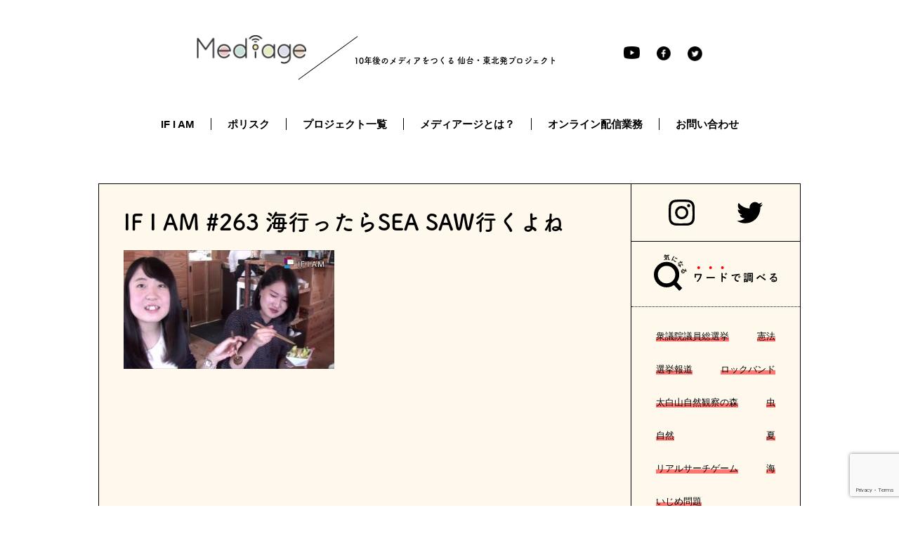

--- FILE ---
content_type: text/html; charset=UTF-8
request_url: https://mediage.org/programs/program/if-i-am-263-%E6%B5%B7%E8%A1%8C%E3%81%A3%E3%81%9F%E3%82%89sea-saw%E8%A1%8C%E3%81%8F%E3%82%88%E3%81%AD/attachment/if-i-am-263-%E6%B5%B7%E8%A1%8C%E3%81%A3%E3%81%9F%E3%82%89sea-saw%E8%A1%8C%E3%81%8F%E3%82%88%E3%81%AD-2
body_size: 10207
content:
<!DOCTYPE html>
<html lang="ja">
<head>
    <!-- Global site tag (gtag.js) - Google Analytics -->
    <script async src="https://www.googletagmanager.com/gtag/js?id=UA-48937819-1"></script>
    <script>
      window.dataLayer = window.dataLayer || [];
      function gtag(){dataLayer.push(arguments);}
      gtag('js', new Date());

      gtag('config', 'UA-48937819-1');
    </script>

    <meta charset="UTF-8">
    <meta name="viewport" content="width=device-width, initial-scale=1.0">
    <meta http-equiv="X-UA-Compatible" content="ie=edge">
    <title>メディアージ</title>
    <link rel="stylesheet" href="https://mediage.org/wp-content/themes/mediage_flare/style.css">
    
    <script>
      (function(d) {
        var config = {
              kitId: 'njy1xoa',
              scriptTimeout: 3000,
              async: true
            },
            h=d.documentElement,t=setTimeout(function(){h.className=h.className.replace(/\bwf-loading\b/g,"")+" wf-inactive";},config.scriptTimeout),tk=d.createElement("script"),f=false,s=d.getElementsByTagName("script")[0],a;h.className+=" wf-loading";tk.src='https://use.typekit.net/'+config.kitId+'.js';tk.async=true;tk.onload=tk.onreadystatechange=function(){a=this.readyState;if(f||a&&a!="complete"&&a!="loaded")return;f=true;clearTimeout(t);try{Typekit.load(config)}catch(e){}};s.parentNode.insertBefore(tk,s)
      })(document);
    </script>
    	<style>img:is([sizes="auto" i], [sizes^="auto," i]) { contain-intrinsic-size: 3000px 1500px }</style>
	
		<!-- All in One SEO 4.8.9 - aioseo.com -->
	<meta name="robots" content="max-snippet:-1, max-image-preview:large, max-video-preview:-1" />
	<meta name="author" content="雄太植野"/>
	<link rel="canonical" href="https://mediage.org/programs/program/if-i-am-263-%e6%b5%b7%e8%a1%8c%e3%81%a3%e3%81%9f%e3%82%89sea-saw%e8%a1%8c%e3%81%8f%e3%82%88%e3%81%ad/attachment/if-i-am-263-%e6%b5%b7%e8%a1%8c%e3%81%a3%e3%81%9f%e3%82%89sea-saw%e8%a1%8c%e3%81%8f%e3%82%88%e3%81%ad-2" />
	<meta name="generator" content="All in One SEO (AIOSEO) 4.8.9" />
		<meta property="og:locale" content="ja_JP" />
		<meta property="og:site_name" content="メディアージ" />
		<meta property="og:type" content="article" />
		<meta property="og:title" content="IF I AM #263 海行ったらSEA SAW行くよね | メディアージ" />
		<meta property="og:url" content="https://mediage.org/programs/program/if-i-am-263-%e6%b5%b7%e8%a1%8c%e3%81%a3%e3%81%9f%e3%82%89sea-saw%e8%a1%8c%e3%81%8f%e3%82%88%e3%81%ad/attachment/if-i-am-263-%e6%b5%b7%e8%a1%8c%e3%81%a3%e3%81%9f%e3%82%89sea-saw%e8%a1%8c%e3%81%8f%e3%82%88%e3%81%ad-2" />
		<meta property="fb:admins" content="390222874365070" />
		<meta property="og:image" content="https://mediage.org/wp-content/uploads/Mediage-logo.jpg" />
		<meta property="og:image:secure_url" content="https://mediage.org/wp-content/uploads/Mediage-logo.jpg" />
		<meta property="article:published_time" content="2016-10-31T21:19:03+00:00" />
		<meta property="article:modified_time" content="2016-10-31T21:19:03+00:00" />
		<meta property="article:publisher" content="https://www.facebook.com/NPOmediage/" />
		<meta name="twitter:card" content="summary" />
		<meta name="twitter:site" content="@mediage_info" />
		<meta name="twitter:title" content="IF I AM #263 海行ったらSEA SAW行くよね | メディアージ" />
		<meta name="twitter:creator" content="@mediage_info" />
		<meta name="twitter:image" content="https://mediage.org/wp-content/uploads/Mediage-logo.jpg" />
		<script type="application/ld+json" class="aioseo-schema">
			{"@context":"https:\/\/schema.org","@graph":[{"@type":"BreadcrumbList","@id":"https:\/\/mediage.org\/programs\/program\/if-i-am-263-%e6%b5%b7%e8%a1%8c%e3%81%a3%e3%81%9f%e3%82%89sea-saw%e8%a1%8c%e3%81%8f%e3%82%88%e3%81%ad\/attachment\/if-i-am-263-%e6%b5%b7%e8%a1%8c%e3%81%a3%e3%81%9f%e3%82%89sea-saw%e8%a1%8c%e3%81%8f%e3%82%88%e3%81%ad-2#breadcrumblist","itemListElement":[{"@type":"ListItem","@id":"https:\/\/mediage.org#listItem","position":1,"name":"\u30db\u30fc\u30e0","item":"https:\/\/mediage.org","nextItem":{"@type":"ListItem","@id":"https:\/\/mediage.org\/programs\/program\/if-i-am-263-%e6%b5%b7%e8%a1%8c%e3%81%a3%e3%81%9f%e3%82%89sea-saw%e8%a1%8c%e3%81%8f%e3%82%88%e3%81%ad\/attachment\/if-i-am-263-%e6%b5%b7%e8%a1%8c%e3%81%a3%e3%81%9f%e3%82%89sea-saw%e8%a1%8c%e3%81%8f%e3%82%88%e3%81%ad-2#listItem","name":"IF I AM #263 \u6d77\u884c\u3063\u305f\u3089SEA SAW\u884c\u304f\u3088\u306d"}},{"@type":"ListItem","@id":"https:\/\/mediage.org\/programs\/program\/if-i-am-263-%e6%b5%b7%e8%a1%8c%e3%81%a3%e3%81%9f%e3%82%89sea-saw%e8%a1%8c%e3%81%8f%e3%82%88%e3%81%ad\/attachment\/if-i-am-263-%e6%b5%b7%e8%a1%8c%e3%81%a3%e3%81%9f%e3%82%89sea-saw%e8%a1%8c%e3%81%8f%e3%82%88%e3%81%ad-2#listItem","position":2,"name":"IF I AM #263 \u6d77\u884c\u3063\u305f\u3089SEA SAW\u884c\u304f\u3088\u306d","previousItem":{"@type":"ListItem","@id":"https:\/\/mediage.org#listItem","name":"\u30db\u30fc\u30e0"}}]},{"@type":"ItemPage","@id":"https:\/\/mediage.org\/programs\/program\/if-i-am-263-%e6%b5%b7%e8%a1%8c%e3%81%a3%e3%81%9f%e3%82%89sea-saw%e8%a1%8c%e3%81%8f%e3%82%88%e3%81%ad\/attachment\/if-i-am-263-%e6%b5%b7%e8%a1%8c%e3%81%a3%e3%81%9f%e3%82%89sea-saw%e8%a1%8c%e3%81%8f%e3%82%88%e3%81%ad-2#itempage","url":"https:\/\/mediage.org\/programs\/program\/if-i-am-263-%e6%b5%b7%e8%a1%8c%e3%81%a3%e3%81%9f%e3%82%89sea-saw%e8%a1%8c%e3%81%8f%e3%82%88%e3%81%ad\/attachment\/if-i-am-263-%e6%b5%b7%e8%a1%8c%e3%81%a3%e3%81%9f%e3%82%89sea-saw%e8%a1%8c%e3%81%8f%e3%82%88%e3%81%ad-2","name":"IF I AM #263 \u6d77\u884c\u3063\u305f\u3089SEA SAW\u884c\u304f\u3088\u306d | \u30e1\u30c7\u30a3\u30a2\u30fc\u30b8","inLanguage":"ja","isPartOf":{"@id":"https:\/\/mediage.org\/#website"},"breadcrumb":{"@id":"https:\/\/mediage.org\/programs\/program\/if-i-am-263-%e6%b5%b7%e8%a1%8c%e3%81%a3%e3%81%9f%e3%82%89sea-saw%e8%a1%8c%e3%81%8f%e3%82%88%e3%81%ad\/attachment\/if-i-am-263-%e6%b5%b7%e8%a1%8c%e3%81%a3%e3%81%9f%e3%82%89sea-saw%e8%a1%8c%e3%81%8f%e3%82%88%e3%81%ad-2#breadcrumblist"},"author":{"@id":"https:\/\/mediage.org\/author\/mediage_ueno#author"},"creator":{"@id":"https:\/\/mediage.org\/author\/mediage_ueno#author"},"datePublished":"2016-11-01T06:19:03+09:00","dateModified":"2016-11-01T06:19:03+09:00"},{"@type":"Organization","@id":"https:\/\/mediage.org\/#organization","name":"\u30e1\u30c7\u30a3\u30a2\u30fc\u30b8","description":"10\u5e74\u5f8c\u306e\u30e1\u30c7\u30a3\u30a2\u3092\u3064\u304f\u308b \u4ed9\u53f0\u30fb\u6771\u5317\u767a\u30d7\u30ed\u30b8\u30a7\u30af\u30c8","url":"https:\/\/mediage.org\/","sameAs":["https:\/\/www.facebook.com\/NPOmediage\/","https:\/\/twitter.com\/mediage_info"]},{"@type":"Person","@id":"https:\/\/mediage.org\/author\/mediage_ueno#author","url":"https:\/\/mediage.org\/author\/mediage_ueno","name":"\u96c4\u592a\u690d\u91ce","image":{"@type":"ImageObject","@id":"https:\/\/mediage.org\/programs\/program\/if-i-am-263-%e6%b5%b7%e8%a1%8c%e3%81%a3%e3%81%9f%e3%82%89sea-saw%e8%a1%8c%e3%81%8f%e3%82%88%e3%81%ad\/attachment\/if-i-am-263-%e6%b5%b7%e8%a1%8c%e3%81%a3%e3%81%9f%e3%82%89sea-saw%e8%a1%8c%e3%81%8f%e3%82%88%e3%81%ad-2#authorImage","url":"https:\/\/secure.gravatar.com\/avatar\/45a5debd9e4ca13db9f5916ca81996027c661504f7a72176cefd173b937284bc?s=96&d=mm&r=g","width":96,"height":96,"caption":"\u96c4\u592a\u690d\u91ce"}},{"@type":"WebSite","@id":"https:\/\/mediage.org\/#website","url":"https:\/\/mediage.org\/","name":"\u30e1\u30c7\u30a3\u30a2\u30fc\u30b8","description":"10\u5e74\u5f8c\u306e\u30e1\u30c7\u30a3\u30a2\u3092\u3064\u304f\u308b \u4ed9\u53f0\u30fb\u6771\u5317\u767a\u30d7\u30ed\u30b8\u30a7\u30af\u30c8","inLanguage":"ja","publisher":{"@id":"https:\/\/mediage.org\/#organization"}}]}
		</script>
		<!-- All in One SEO -->

<link rel="alternate" type="application/rss+xml" title="メディアージ &raquo; IF I AM #263 海行ったらSEA SAW行くよね のコメントのフィード" href="https://mediage.org/programs/program/if-i-am-263-%e6%b5%b7%e8%a1%8c%e3%81%a3%e3%81%9f%e3%82%89sea-saw%e8%a1%8c%e3%81%8f%e3%82%88%e3%81%ad/attachment/if-i-am-263-%e6%b5%b7%e8%a1%8c%e3%81%a3%e3%81%9f%e3%82%89sea-saw%e8%a1%8c%e3%81%8f%e3%82%88%e3%81%ad-2/feed" />
<script type="text/javascript">
/* <![CDATA[ */
window._wpemojiSettings = {"baseUrl":"https:\/\/s.w.org\/images\/core\/emoji\/16.0.1\/72x72\/","ext":".png","svgUrl":"https:\/\/s.w.org\/images\/core\/emoji\/16.0.1\/svg\/","svgExt":".svg","source":{"concatemoji":"https:\/\/mediage.org\/wp-includes\/js\/wp-emoji-release.min.js?ver=6.8.3"}};
/*! This file is auto-generated */
!function(s,n){var o,i,e;function c(e){try{var t={supportTests:e,timestamp:(new Date).valueOf()};sessionStorage.setItem(o,JSON.stringify(t))}catch(e){}}function p(e,t,n){e.clearRect(0,0,e.canvas.width,e.canvas.height),e.fillText(t,0,0);var t=new Uint32Array(e.getImageData(0,0,e.canvas.width,e.canvas.height).data),a=(e.clearRect(0,0,e.canvas.width,e.canvas.height),e.fillText(n,0,0),new Uint32Array(e.getImageData(0,0,e.canvas.width,e.canvas.height).data));return t.every(function(e,t){return e===a[t]})}function u(e,t){e.clearRect(0,0,e.canvas.width,e.canvas.height),e.fillText(t,0,0);for(var n=e.getImageData(16,16,1,1),a=0;a<n.data.length;a++)if(0!==n.data[a])return!1;return!0}function f(e,t,n,a){switch(t){case"flag":return n(e,"\ud83c\udff3\ufe0f\u200d\u26a7\ufe0f","\ud83c\udff3\ufe0f\u200b\u26a7\ufe0f")?!1:!n(e,"\ud83c\udde8\ud83c\uddf6","\ud83c\udde8\u200b\ud83c\uddf6")&&!n(e,"\ud83c\udff4\udb40\udc67\udb40\udc62\udb40\udc65\udb40\udc6e\udb40\udc67\udb40\udc7f","\ud83c\udff4\u200b\udb40\udc67\u200b\udb40\udc62\u200b\udb40\udc65\u200b\udb40\udc6e\u200b\udb40\udc67\u200b\udb40\udc7f");case"emoji":return!a(e,"\ud83e\udedf")}return!1}function g(e,t,n,a){var r="undefined"!=typeof WorkerGlobalScope&&self instanceof WorkerGlobalScope?new OffscreenCanvas(300,150):s.createElement("canvas"),o=r.getContext("2d",{willReadFrequently:!0}),i=(o.textBaseline="top",o.font="600 32px Arial",{});return e.forEach(function(e){i[e]=t(o,e,n,a)}),i}function t(e){var t=s.createElement("script");t.src=e,t.defer=!0,s.head.appendChild(t)}"undefined"!=typeof Promise&&(o="wpEmojiSettingsSupports",i=["flag","emoji"],n.supports={everything:!0,everythingExceptFlag:!0},e=new Promise(function(e){s.addEventListener("DOMContentLoaded",e,{once:!0})}),new Promise(function(t){var n=function(){try{var e=JSON.parse(sessionStorage.getItem(o));if("object"==typeof e&&"number"==typeof e.timestamp&&(new Date).valueOf()<e.timestamp+604800&&"object"==typeof e.supportTests)return e.supportTests}catch(e){}return null}();if(!n){if("undefined"!=typeof Worker&&"undefined"!=typeof OffscreenCanvas&&"undefined"!=typeof URL&&URL.createObjectURL&&"undefined"!=typeof Blob)try{var e="postMessage("+g.toString()+"("+[JSON.stringify(i),f.toString(),p.toString(),u.toString()].join(",")+"));",a=new Blob([e],{type:"text/javascript"}),r=new Worker(URL.createObjectURL(a),{name:"wpTestEmojiSupports"});return void(r.onmessage=function(e){c(n=e.data),r.terminate(),t(n)})}catch(e){}c(n=g(i,f,p,u))}t(n)}).then(function(e){for(var t in e)n.supports[t]=e[t],n.supports.everything=n.supports.everything&&n.supports[t],"flag"!==t&&(n.supports.everythingExceptFlag=n.supports.everythingExceptFlag&&n.supports[t]);n.supports.everythingExceptFlag=n.supports.everythingExceptFlag&&!n.supports.flag,n.DOMReady=!1,n.readyCallback=function(){n.DOMReady=!0}}).then(function(){return e}).then(function(){var e;n.supports.everything||(n.readyCallback(),(e=n.source||{}).concatemoji?t(e.concatemoji):e.wpemoji&&e.twemoji&&(t(e.twemoji),t(e.wpemoji)))}))}((window,document),window._wpemojiSettings);
/* ]]> */
</script>
<style id='wp-emoji-styles-inline-css' type='text/css'>

	img.wp-smiley, img.emoji {
		display: inline !important;
		border: none !important;
		box-shadow: none !important;
		height: 1em !important;
		width: 1em !important;
		margin: 0 0.07em !important;
		vertical-align: -0.1em !important;
		background: none !important;
		padding: 0 !important;
	}
</style>
<link rel='stylesheet' id='wp-block-library-css' href='https://mediage.org/wp-includes/css/dist/block-library/style.min.css?ver=6.8.3' type='text/css' media='all' />
<style id='classic-theme-styles-inline-css' type='text/css'>
/*! This file is auto-generated */
.wp-block-button__link{color:#fff;background-color:#32373c;border-radius:9999px;box-shadow:none;text-decoration:none;padding:calc(.667em + 2px) calc(1.333em + 2px);font-size:1.125em}.wp-block-file__button{background:#32373c;color:#fff;text-decoration:none}
</style>
<link rel='stylesheet' id='cb-carousel-style-css' href='https://mediage.org/wp-content/plugins/carousel-block/blocks/../build/carousel-legacy/style-index.css?ver=2.0.5' type='text/css' media='all' />
<style id='cb-carousel-v2-style-inline-css' type='text/css'>
.wp-block-cb-carousel-v2{position:relative}.wp-block-cb-carousel-v2[data-cb-pagination=true] .swiper-horizontal{margin-bottom:calc(var(--wp--custom--carousel-block--pagination-bullet-size, 8px)*4)}.wp-block-cb-carousel-v2 .cb-button-next,.wp-block-cb-carousel-v2 .cb-button-prev{color:var(--wp--custom--carousel-block--navigation-color,#000);height:var(--wp--custom--carousel-block--navigation-size,22px);margin-top:calc(0px - var(--wp--custom--carousel-block--navigation-size, 22px)/2);width:calc(var(--wp--custom--carousel-block--navigation-size, 22px)/44*27)}.wp-block-cb-carousel-v2 .cb-button-next:after,.wp-block-cb-carousel-v2 .cb-button-prev:after{font-size:var(--wp--custom--carousel-block--navigation-size,22px)}.wp-block-cb-carousel-v2 .cb-button-prev,.wp-block-cb-carousel-v2.cb-rtl .cb-button-next{left:calc(var(--wp--custom--carousel-block--navigation-size, 22px)*-1/44*27 - var(--wp--custom--carousel-block--navigation-sides-offset, 10px));right:auto}.wp-block-cb-carousel-v2 .cb-button-next,.wp-block-cb-carousel-v2.cb-rtl .cb-button-prev{left:auto;right:calc(var(--wp--custom--carousel-block--navigation-size, 22px)*-1/44*27 - var(--wp--custom--carousel-block--navigation-sides-offset, 10px))}.wp-block-cb-carousel-v2.cb-rtl .cb-button-next,.wp-block-cb-carousel-v2.cb-rtl .cb-button-prev{transform:scaleX(-1)}.wp-block-cb-carousel-v2 .cb-pagination.swiper-pagination-horizontal{bottom:calc(var(--wp--custom--carousel-block--pagination-bullet-size, 8px)*-2.5);display:flex;justify-content:center;top:var(--wp--custom--carousel-block--pagination-top,auto)}.wp-block-cb-carousel-v2 .cb-pagination.swiper-pagination-horizontal.swiper-pagination-bullets .cb-pagination-bullet{margin:0 var(--wp--custom--carousel-block--pagination-bullet-horizontal-gap,4px)}.wp-block-cb-carousel-v2 .cb-pagination .cb-pagination-bullet{background:var(--wp--custom--carousel-block--pagination-bullet-color,#999);height:var(--wp--custom--carousel-block--pagination-bullet-size,8px);opacity:var(--wp--custom--carousel-block--pagination-bullet-opacity,.5);width:var(--wp--custom--carousel-block--pagination-bullet-size,8px)}.wp-block-cb-carousel-v2 .cb-pagination .cb-pagination-bullet.swiper-pagination-bullet-active{background:var(--wp--custom--carousel-block--pagination-bullet-active-color,#000);opacity:var(--wp--custom--carousel-block--pagination-bullet-active-opacity,1)}.wp-block-cb-carousel-v2.alignfull .cb-button-next,.wp-block-cb-carousel-v2.alignfull .cb-button-prev{color:var(--wp--custom--carousel-block--navigation-alignfull-color,#000)}.wp-block-cb-carousel-v2.alignfull .cb-button-prev,.wp-block-cb-carousel-v2.alignfull.cb-rtl .cb-button-next{left:var(--wp--custom--carousel-block--navigation-sides-offset,10px);right:auto}.wp-block-cb-carousel-v2.alignfull .cb-button-next,.wp-block-cb-carousel-v2.alignfull.cb-rtl .cb-button-prev{left:auto;right:var(--wp--custom--carousel-block--navigation-sides-offset,10px)}.wp-block-cb-carousel-v2 .wp-block-image{margin-bottom:var(--wp--custom--carousel-block--image-margin-bottom,0);margin-top:var(--wp--custom--carousel-block--image-margin-top,0)}.wp-block-cb-carousel-v2 .wp-block-cover{margin-bottom:var(--wp--custom--carousel-block--cover-margin-bottom,0);margin-top:var(--wp--custom--carousel-block--cover-margin-top,0)}.wp-block-cb-carousel-v2 .wp-block-cover.aligncenter,.wp-block-cb-carousel-v2 .wp-block-image.aligncenter{margin-left:auto!important;margin-right:auto!important}

</style>
<style id='global-styles-inline-css' type='text/css'>
:root{--wp--preset--aspect-ratio--square: 1;--wp--preset--aspect-ratio--4-3: 4/3;--wp--preset--aspect-ratio--3-4: 3/4;--wp--preset--aspect-ratio--3-2: 3/2;--wp--preset--aspect-ratio--2-3: 2/3;--wp--preset--aspect-ratio--16-9: 16/9;--wp--preset--aspect-ratio--9-16: 9/16;--wp--preset--color--black: #000000;--wp--preset--color--cyan-bluish-gray: #abb8c3;--wp--preset--color--white: #ffffff;--wp--preset--color--pale-pink: #f78da7;--wp--preset--color--vivid-red: #cf2e2e;--wp--preset--color--luminous-vivid-orange: #ff6900;--wp--preset--color--luminous-vivid-amber: #fcb900;--wp--preset--color--light-green-cyan: #7bdcb5;--wp--preset--color--vivid-green-cyan: #00d084;--wp--preset--color--pale-cyan-blue: #8ed1fc;--wp--preset--color--vivid-cyan-blue: #0693e3;--wp--preset--color--vivid-purple: #9b51e0;--wp--preset--gradient--vivid-cyan-blue-to-vivid-purple: linear-gradient(135deg,rgba(6,147,227,1) 0%,rgb(155,81,224) 100%);--wp--preset--gradient--light-green-cyan-to-vivid-green-cyan: linear-gradient(135deg,rgb(122,220,180) 0%,rgb(0,208,130) 100%);--wp--preset--gradient--luminous-vivid-amber-to-luminous-vivid-orange: linear-gradient(135deg,rgba(252,185,0,1) 0%,rgba(255,105,0,1) 100%);--wp--preset--gradient--luminous-vivid-orange-to-vivid-red: linear-gradient(135deg,rgba(255,105,0,1) 0%,rgb(207,46,46) 100%);--wp--preset--gradient--very-light-gray-to-cyan-bluish-gray: linear-gradient(135deg,rgb(238,238,238) 0%,rgb(169,184,195) 100%);--wp--preset--gradient--cool-to-warm-spectrum: linear-gradient(135deg,rgb(74,234,220) 0%,rgb(151,120,209) 20%,rgb(207,42,186) 40%,rgb(238,44,130) 60%,rgb(251,105,98) 80%,rgb(254,248,76) 100%);--wp--preset--gradient--blush-light-purple: linear-gradient(135deg,rgb(255,206,236) 0%,rgb(152,150,240) 100%);--wp--preset--gradient--blush-bordeaux: linear-gradient(135deg,rgb(254,205,165) 0%,rgb(254,45,45) 50%,rgb(107,0,62) 100%);--wp--preset--gradient--luminous-dusk: linear-gradient(135deg,rgb(255,203,112) 0%,rgb(199,81,192) 50%,rgb(65,88,208) 100%);--wp--preset--gradient--pale-ocean: linear-gradient(135deg,rgb(255,245,203) 0%,rgb(182,227,212) 50%,rgb(51,167,181) 100%);--wp--preset--gradient--electric-grass: linear-gradient(135deg,rgb(202,248,128) 0%,rgb(113,206,126) 100%);--wp--preset--gradient--midnight: linear-gradient(135deg,rgb(2,3,129) 0%,rgb(40,116,252) 100%);--wp--preset--font-size--small: 13px;--wp--preset--font-size--medium: 20px;--wp--preset--font-size--large: 36px;--wp--preset--font-size--x-large: 42px;--wp--preset--spacing--20: 0.44rem;--wp--preset--spacing--30: 0.67rem;--wp--preset--spacing--40: 1rem;--wp--preset--spacing--50: 1.5rem;--wp--preset--spacing--60: 2.25rem;--wp--preset--spacing--70: 3.38rem;--wp--preset--spacing--80: 5.06rem;--wp--preset--shadow--natural: 6px 6px 9px rgba(0, 0, 0, 0.2);--wp--preset--shadow--deep: 12px 12px 50px rgba(0, 0, 0, 0.4);--wp--preset--shadow--sharp: 6px 6px 0px rgba(0, 0, 0, 0.2);--wp--preset--shadow--outlined: 6px 6px 0px -3px rgba(255, 255, 255, 1), 6px 6px rgba(0, 0, 0, 1);--wp--preset--shadow--crisp: 6px 6px 0px rgba(0, 0, 0, 1);}:where(.is-layout-flex){gap: 0.5em;}:where(.is-layout-grid){gap: 0.5em;}body .is-layout-flex{display: flex;}.is-layout-flex{flex-wrap: wrap;align-items: center;}.is-layout-flex > :is(*, div){margin: 0;}body .is-layout-grid{display: grid;}.is-layout-grid > :is(*, div){margin: 0;}:where(.wp-block-columns.is-layout-flex){gap: 2em;}:where(.wp-block-columns.is-layout-grid){gap: 2em;}:where(.wp-block-post-template.is-layout-flex){gap: 1.25em;}:where(.wp-block-post-template.is-layout-grid){gap: 1.25em;}.has-black-color{color: var(--wp--preset--color--black) !important;}.has-cyan-bluish-gray-color{color: var(--wp--preset--color--cyan-bluish-gray) !important;}.has-white-color{color: var(--wp--preset--color--white) !important;}.has-pale-pink-color{color: var(--wp--preset--color--pale-pink) !important;}.has-vivid-red-color{color: var(--wp--preset--color--vivid-red) !important;}.has-luminous-vivid-orange-color{color: var(--wp--preset--color--luminous-vivid-orange) !important;}.has-luminous-vivid-amber-color{color: var(--wp--preset--color--luminous-vivid-amber) !important;}.has-light-green-cyan-color{color: var(--wp--preset--color--light-green-cyan) !important;}.has-vivid-green-cyan-color{color: var(--wp--preset--color--vivid-green-cyan) !important;}.has-pale-cyan-blue-color{color: var(--wp--preset--color--pale-cyan-blue) !important;}.has-vivid-cyan-blue-color{color: var(--wp--preset--color--vivid-cyan-blue) !important;}.has-vivid-purple-color{color: var(--wp--preset--color--vivid-purple) !important;}.has-black-background-color{background-color: var(--wp--preset--color--black) !important;}.has-cyan-bluish-gray-background-color{background-color: var(--wp--preset--color--cyan-bluish-gray) !important;}.has-white-background-color{background-color: var(--wp--preset--color--white) !important;}.has-pale-pink-background-color{background-color: var(--wp--preset--color--pale-pink) !important;}.has-vivid-red-background-color{background-color: var(--wp--preset--color--vivid-red) !important;}.has-luminous-vivid-orange-background-color{background-color: var(--wp--preset--color--luminous-vivid-orange) !important;}.has-luminous-vivid-amber-background-color{background-color: var(--wp--preset--color--luminous-vivid-amber) !important;}.has-light-green-cyan-background-color{background-color: var(--wp--preset--color--light-green-cyan) !important;}.has-vivid-green-cyan-background-color{background-color: var(--wp--preset--color--vivid-green-cyan) !important;}.has-pale-cyan-blue-background-color{background-color: var(--wp--preset--color--pale-cyan-blue) !important;}.has-vivid-cyan-blue-background-color{background-color: var(--wp--preset--color--vivid-cyan-blue) !important;}.has-vivid-purple-background-color{background-color: var(--wp--preset--color--vivid-purple) !important;}.has-black-border-color{border-color: var(--wp--preset--color--black) !important;}.has-cyan-bluish-gray-border-color{border-color: var(--wp--preset--color--cyan-bluish-gray) !important;}.has-white-border-color{border-color: var(--wp--preset--color--white) !important;}.has-pale-pink-border-color{border-color: var(--wp--preset--color--pale-pink) !important;}.has-vivid-red-border-color{border-color: var(--wp--preset--color--vivid-red) !important;}.has-luminous-vivid-orange-border-color{border-color: var(--wp--preset--color--luminous-vivid-orange) !important;}.has-luminous-vivid-amber-border-color{border-color: var(--wp--preset--color--luminous-vivid-amber) !important;}.has-light-green-cyan-border-color{border-color: var(--wp--preset--color--light-green-cyan) !important;}.has-vivid-green-cyan-border-color{border-color: var(--wp--preset--color--vivid-green-cyan) !important;}.has-pale-cyan-blue-border-color{border-color: var(--wp--preset--color--pale-cyan-blue) !important;}.has-vivid-cyan-blue-border-color{border-color: var(--wp--preset--color--vivid-cyan-blue) !important;}.has-vivid-purple-border-color{border-color: var(--wp--preset--color--vivid-purple) !important;}.has-vivid-cyan-blue-to-vivid-purple-gradient-background{background: var(--wp--preset--gradient--vivid-cyan-blue-to-vivid-purple) !important;}.has-light-green-cyan-to-vivid-green-cyan-gradient-background{background: var(--wp--preset--gradient--light-green-cyan-to-vivid-green-cyan) !important;}.has-luminous-vivid-amber-to-luminous-vivid-orange-gradient-background{background: var(--wp--preset--gradient--luminous-vivid-amber-to-luminous-vivid-orange) !important;}.has-luminous-vivid-orange-to-vivid-red-gradient-background{background: var(--wp--preset--gradient--luminous-vivid-orange-to-vivid-red) !important;}.has-very-light-gray-to-cyan-bluish-gray-gradient-background{background: var(--wp--preset--gradient--very-light-gray-to-cyan-bluish-gray) !important;}.has-cool-to-warm-spectrum-gradient-background{background: var(--wp--preset--gradient--cool-to-warm-spectrum) !important;}.has-blush-light-purple-gradient-background{background: var(--wp--preset--gradient--blush-light-purple) !important;}.has-blush-bordeaux-gradient-background{background: var(--wp--preset--gradient--blush-bordeaux) !important;}.has-luminous-dusk-gradient-background{background: var(--wp--preset--gradient--luminous-dusk) !important;}.has-pale-ocean-gradient-background{background: var(--wp--preset--gradient--pale-ocean) !important;}.has-electric-grass-gradient-background{background: var(--wp--preset--gradient--electric-grass) !important;}.has-midnight-gradient-background{background: var(--wp--preset--gradient--midnight) !important;}.has-small-font-size{font-size: var(--wp--preset--font-size--small) !important;}.has-medium-font-size{font-size: var(--wp--preset--font-size--medium) !important;}.has-large-font-size{font-size: var(--wp--preset--font-size--large) !important;}.has-x-large-font-size{font-size: var(--wp--preset--font-size--x-large) !important;}
:where(.wp-block-post-template.is-layout-flex){gap: 1.25em;}:where(.wp-block-post-template.is-layout-grid){gap: 1.25em;}
:where(.wp-block-columns.is-layout-flex){gap: 2em;}:where(.wp-block-columns.is-layout-grid){gap: 2em;}
:root :where(.wp-block-pullquote){font-size: 1.5em;line-height: 1.6;}
</style>
<link rel='stylesheet' id='contact-form-7-css' href='https://mediage.org/wp-content/plugins/contact-form-7/includes/css/styles.css?ver=6.1.3' type='text/css' media='all' />
<script type="text/javascript" src="https://mediage.org/wp-includes/js/jquery/jquery.min.js?ver=3.7.1" id="jquery-core-js"></script>
<script type="text/javascript" src="https://mediage.org/wp-includes/js/jquery/jquery-migrate.min.js?ver=3.4.1" id="jquery-migrate-js"></script>
<link rel="https://api.w.org/" href="https://mediage.org/wp-json/" /><link rel="alternate" title="JSON" type="application/json" href="https://mediage.org/wp-json/wp/v2/media/615" /><link rel="EditURI" type="application/rsd+xml" title="RSD" href="https://mediage.org/xmlrpc.php?rsd" />
<meta name="generator" content="WordPress 6.8.3" />
<link rel='shortlink' href='https://mediage.org/?p=615' />
<link rel="alternate" title="oEmbed (JSON)" type="application/json+oembed" href="https://mediage.org/wp-json/oembed/1.0/embed?url=https%3A%2F%2Fmediage.org%2Fprograms%2Fprogram%2Fif-i-am-263-%25e6%25b5%25b7%25e8%25a1%258c%25e3%2581%25a3%25e3%2581%259f%25e3%2582%2589sea-saw%25e8%25a1%258c%25e3%2581%258f%25e3%2582%2588%25e3%2581%25ad%2Fattachment%2Fif-i-am-263-%25e6%25b5%25b7%25e8%25a1%258c%25e3%2581%25a3%25e3%2581%259f%25e3%2582%2589sea-saw%25e8%25a1%258c%25e3%2581%258f%25e3%2582%2588%25e3%2581%25ad-2" />
<link rel="alternate" title="oEmbed (XML)" type="text/xml+oembed" href="https://mediage.org/wp-json/oembed/1.0/embed?url=https%3A%2F%2Fmediage.org%2Fprograms%2Fprogram%2Fif-i-am-263-%25e6%25b5%25b7%25e8%25a1%258c%25e3%2581%25a3%25e3%2581%259f%25e3%2582%2589sea-saw%25e8%25a1%258c%25e3%2581%258f%25e3%2582%2588%25e3%2581%25ad%2Fattachment%2Fif-i-am-263-%25e6%25b5%25b7%25e8%25a1%258c%25e3%2581%25a3%25e3%2581%259f%25e3%2582%2589sea-saw%25e8%25a1%258c%25e3%2581%258f%25e3%2582%2588%25e3%2581%25ad-2&#038;format=xml" />
<link rel="icon" href="https://mediage.org/wp-content/uploads/cropped-logo-32x32.png" sizes="32x32" />
<link rel="icon" href="https://mediage.org/wp-content/uploads/cropped-logo-192x192.png" sizes="192x192" />
<link rel="apple-touch-icon" href="https://mediage.org/wp-content/uploads/cropped-logo-180x180.png" />
<meta name="msapplication-TileImage" content="https://mediage.org/wp-content/uploads/cropped-logo-270x270.png" />

</head>
<body>
<div id="app">
    <the-header :gtdu="`https://mediage.org/wp-content/themes/mediage_flare`"></the-header>
    <main>
            <div class="container-sub program-single">
        <div class="program-container">
            <div class="layout-sidebar">
                <div class="layout-sidebar-item">
                    <section class="program-archive__sns pc-only">
                        <img src="https://mediage.org/wp-content/themes/mediage_flare/public/images/icon/program-instagram-icon.svg"
                             alt="">
                        <img src="https://mediage.org/wp-content/themes/mediage_flare/public/images/icon/program-twitter-icon.svg"
                             alt="">
                    </section>
                    <section class="program-archive__tags">
                        <div class="program-archive__tags-image">
                            <img src="https://mediage.org/wp-content/themes/mediage_flare/public/images/program-archive-tag-title.svg"
                                 alt="ワードで調べる">
                        </div>
                        <ul class="tag-items">
                                                                                        <li><a href="https://mediage.org/programs/tag/%e8%a1%86%e8%ad%b0%e9%99%a2%e8%ad%b0%e5%93%a1%e7%b7%8f%e9%81%b8%e6%8c%99" class="tag-cloud-link tag-link-108 tag-link-position-1" style="font-size: 10pt;">衆議院議員総選挙</a></li>
                                                            <li><a href="https://mediage.org/programs/tag/%e6%86%b2%e6%b3%95" class="tag-cloud-link tag-link-102 tag-link-position-2" style="font-size: 10pt;">憲法</a></li>
                                                            <li><a href="https://mediage.org/programs/tag/%e9%81%b8%e6%8c%99%e5%a0%b1%e9%81%93" class="tag-cloud-link tag-link-104 tag-link-position-3" style="font-size: 10pt;">選挙報道</a></li>
                                                            <li><a href="https://mediage.org/programs/tag/%e3%83%ad%e3%83%83%e3%82%af%e3%83%90%e3%83%b3%e3%83%89" class="tag-cloud-link tag-link-40 tag-link-position-4" style="font-size: 10pt;">ロックバンド</a></li>
                                                            <li><a href="https://mediage.org/programs/tag/%e5%a4%aa%e7%99%bd%e5%b1%b1%e8%87%aa%e7%84%b6%e8%a6%b3%e5%af%9f%e3%81%ae%e6%a3%ae" class="tag-cloud-link tag-link-101 tag-link-position-5" style="font-size: 10pt;">太白山自然観察の森</a></li>
                                                            <li><a href="https://mediage.org/programs/tag/%e8%99%ab" class="tag-cloud-link tag-link-100 tag-link-position-6" style="font-size: 10pt;">虫</a></li>
                                                            <li><a href="https://mediage.org/programs/tag/%e8%87%aa%e7%84%b6" class="tag-cloud-link tag-link-99 tag-link-position-7" style="font-size: 10pt;">自然</a></li>
                                                            <li><a href="https://mediage.org/programs/tag/%e5%a4%8f" class="tag-cloud-link tag-link-98 tag-link-position-8" style="font-size: 10pt;">夏</a></li>
                                                            <li><a href="https://mediage.org/programs/tag/%e3%83%aa%e3%82%a2%e3%83%ab%e3%82%b5%e3%83%bc%e3%83%81%e3%82%b2%e3%83%bc%e3%83%a0" class="tag-cloud-link tag-link-97 tag-link-position-9" style="font-size: 10pt;">リアルサーチゲーム</a></li>
                                                            <li><a href="https://mediage.org/programs/tag/%e6%b5%b7" class="tag-cloud-link tag-link-96 tag-link-position-10" style="font-size: 10pt;">海</a></li>
                                                            <li><a href="https://mediage.org/programs/tag/%e3%81%84%e3%81%98%e3%82%81%e5%95%8f%e9%a1%8c" class="tag-cloud-link tag-link-94 tag-link-position-11" style="font-size: 10pt;">いじめ問題</a></li>
                                                            <li><a href="https://mediage.org/programs/tag/%e3%82%a4%e3%83%b3%e3%82%b9%e3%83%88%e3%82%a5%e3%83%ab%e3%83%a1%e3%83%b3%e3%82%bf%e3%83%ab" class="tag-cloud-link tag-link-43 tag-link-position-12" style="font-size: 10pt;">インストゥルメンタル</a></li>
                                                            <li><a href="https://mediage.org/programs/tag/%e5%8f%82%e9%99%a2%e9%81%b8" class="tag-cloud-link tag-link-115 tag-link-position-13" style="font-size: 10pt;">参院選</a></li>
                                                            <li><a href="https://mediage.org/programs/tag/%e3%83%9c%e3%83%bc%e3%83%88%e3%83%9e%e3%83%83%e3%83%81" class="tag-cloud-link tag-link-118 tag-link-position-14" style="font-size: 10pt;">ボートマッチ</a></li>
                                                            <li><a href="https://mediage.org/programs/tag/%e6%97%85%e8%a1%8c" class="tag-cloud-link tag-link-90 tag-link-position-15" style="font-size: 10pt;">旅行</a></li>
                                                            <li><a href="https://mediage.org/programs/tag/%e8%a1%97%e9%a0%ad%e6%bc%94%e8%aa%ac%e3%82%a2%e3%83%bc%e3%82%ab%e3%82%a4%e3%83%96" class="tag-cloud-link tag-link-120 tag-link-position-16" style="font-size: 10pt;">街頭演説アーカイブ</a></li>
                                                            <li><a href="https://mediage.org/programs/tag/%e3%81%be%e3%81%a4%e3%82%8a%e3%81%94%e3%81%a8" class="tag-cloud-link tag-link-122 tag-link-position-17" style="font-size: 10pt;">まつりごと</a></li>
                                                            <li><a href="https://mediage.org/programs/tag/%e7%a4%be%e4%bc%9a%e5%ae%9f%e9%a8%93" class="tag-cloud-link tag-link-124 tag-link-position-18" style="font-size: 10pt;">社会実験</a></li>
                                                            <li><a href="https://mediage.org/programs/tag/%e7%b7%8f%e9%9b%86%e7%b7%a8" class="tag-cloud-link tag-link-44 tag-link-position-19" style="font-size: 10pt;">総集編</a></li>
                                                            <li><a href="https://mediage.org/programs/tag/%e3%83%aa%e3%82%b5%e3%83%bc%e3%83%81" class="tag-cloud-link tag-link-130 tag-link-position-20" style="font-size: 10pt;">リサーチ</a></li>
                                                            <li><a href="https://mediage.org/programs/tag/%e5%b8%82%e6%94%bf%e3%81%a0%e3%82%88%e3%82%8a%e3%82%a6%e3%82%a9%e3%83%83%e3%83%81" class="tag-cloud-link tag-link-136 tag-link-position-21" style="font-size: 10pt;">市政だよりウォッチ</a></li>
                                                            <li><a href="https://mediage.org/programs/tag/%e9%9d%92%e6%a3%ae" class="tag-cloud-link tag-link-76 tag-link-position-22" style="font-size: 10pt;">青森</a></li>
                                                            <li><a href="https://mediage.org/programs/tag/%e4%bb%99%e5%8f%b0%e5%b8%82%e9%95%b7%e9%81%b8" class="tag-cloud-link tag-link-85 tag-link-position-23" style="font-size: 10pt;">仙台市長選</a></li>
                                                            <li><a href="https://mediage.org/programs/tag/%e9%81%b8%e6%8c%99%e7%89%b9%e7%95%aa" class="tag-cloud-link tag-link-121 tag-link-position-24" style="font-size: 10pt;">選挙特番</a></li>
                                                            <li><a href="https://mediage.org/programs/tag/%e7%a7%8b%e7%94%b0" class="tag-cloud-link tag-link-74 tag-link-position-25" style="font-size: 10pt;">秋田</a></li>
                                                            <li><a href="https://mediage.org/programs/tag/%e3%82%b3%e3%83%bc%e3%83%92%e3%83%bc%e3%83%bb%e3%83%8f%e3%82%a6%e3%82%b9" class="tag-cloud-link tag-link-123 tag-link-position-26" style="font-size: 10pt;">コーヒー・ハウス</a></li>
                                                            <li><a href="https://mediage.org/programs/tag/%e8%a6%b3%e5%85%89" class="tag-cloud-link tag-link-87 tag-link-position-27" style="font-size: 10pt;">観光</a></li>
                                                            <li><a href="https://mediage.org/programs/tag/%e3%83%a6%e3%83%8b%e3%83%83%e3%83%88" class="tag-cloud-link tag-link-45 tag-link-position-28" style="font-size: 10pt;">ユニット</a></li>
                                                            <li><a href="https://mediage.org/programs/tag/%e3%82%b5%e3%83%b3%e3%82%af%e3%82%b9" class="tag-cloud-link tag-link-47 tag-link-position-29" style="font-size: 10pt;">サンクス</a></li>
                                                            <li><a href="https://mediage.org/programs/tag/%e5%95%86%e5%ba%97%e8%a1%97" class="tag-cloud-link tag-link-129 tag-link-position-30" style="font-size: 10pt;">商店街</a></li>
                                                            <li><a href="https://mediage.org/programs/tag/%e8%aa%bf%e6%9f%bb" class="tag-cloud-link tag-link-131 tag-link-position-31" style="font-size: 10pt;">調査</a></li>
                                                            <li><a href="https://mediage.org/programs/tag/%e3%81%9b%e3%82%93%e3%83%80%e3%82%a4%e3%82%b8%e3%82%a7%e3%82%b9%e3%83%88" class="tag-cloud-link tag-link-135 tag-link-position-32" style="font-size: 10pt;">せんダイジェスト</a></li>
                                                            <li><a href="https://mediage.org/programs/tag/%e3%82%a4%e3%83%b3%e3%82%bf%e3%83%93%e3%83%a5%e3%83%bc" class="tag-cloud-link tag-link-61 tag-link-position-33" style="font-size: 10pt;">インタビュー</a></li>
                                                            <li><a href="https://mediage.org/programs/tag/%e8%a1%86%e9%99%a2%e9%81%b82024" class="tag-cloud-link tag-link-137 tag-link-position-34" style="font-size: 10pt;">衆院選2024</a></li>
                                                            <li><a href="https://mediage.org/programs/tag/%e3%83%a9%e3%82%b8%e3%82%aa" class="tag-cloud-link tag-link-79 tag-link-position-35" style="font-size: 10pt;">ラジオ</a></li>
                                                            <li><a href="https://mediage.org/programs/tag/%e5%b8%82%e6%94%bf%e3%81%a0%e3%82%88%e3%82%8a" class="tag-cloud-link tag-link-140 tag-link-position-36" style="font-size: 10pt;">市政だより</a></li>
                                                            <li><a href="https://mediage.org/programs/tag/%e4%b8%ad%e5%bf%83%e9%83%a8" class="tag-cloud-link tag-link-128 tag-link-position-37" style="font-size: 10pt;">中心部</a></li>
                                                            <li><a href="https://mediage.org/programs/tag/%e5%8b%89%e5%bc%b7%e4%bc%9a" class="tag-cloud-link tag-link-127 tag-link-position-38" style="font-size: 10pt;">勉強会</a></li>
                                                            <li><a href="https://mediage.org/programs/tag/%e5%ae%ae%e5%9f%8e%e7%9c%8c%e8%ad%b0%e9%81%b8" class="tag-cloud-link tag-link-119 tag-link-position-39" style="font-size: 10pt;">宮城県議選</a></li>
                                                            <li><a href="https://mediage.org/programs/tag/%e6%97%85%e4%bc%81%e7%94%bb" class="tag-cloud-link tag-link-59 tag-link-position-40" style="font-size: 10pt;">旅企画</a></li>
                                                            <li><a href="https://mediage.org/programs/tag/%e7%a6%8f%e5%b3%b6" class="tag-cloud-link tag-link-57 tag-link-position-41" style="font-size: 10pt;">福島</a></li>
                                                            <li><a href="https://mediage.org/programs/tag/%e8%a1%86%e9%99%a2%e9%81%b8" class="tag-cloud-link tag-link-109 tag-link-position-42" style="font-size: 10pt;">衆院選</a></li>
                                                            <li><a href="https://mediage.org/programs/tag/%e5%bc%be%e3%81%8d%e8%aa%9e%e3%82%8a" class="tag-cloud-link tag-link-41 tag-link-position-43" style="font-size: 10pt;">弾き語り</a></li>
                                                            <li><a href="https://mediage.org/programs/tag/%e5%ae%ae%e5%9f%8e" class="tag-cloud-link tag-link-56 tag-link-position-44" style="font-size: 10pt;">宮城</a></li>
                                                            <li><a href="https://mediage.org/programs/tag/band" class="tag-cloud-link tag-link-20 tag-link-position-45" style="font-size: 10pt;">バンド</a></li>
                                                            <li><a href="https://mediage.org/programs/tag/seiji" class="tag-cloud-link tag-link-16 tag-link-position-46" style="font-size: 10pt;">政治</a></li>
                                                            <li><a href="https://mediage.org/programs/tag/%e3%82%a4%e3%83%99%e3%83%b3%e3%83%88" class="tag-cloud-link tag-link-42 tag-link-position-47" style="font-size: 10pt;">イベント</a></li>
                                                            <li><a href="https://mediage.org/programs/tag/%e9%81%b8%e6%8c%99" class="tag-cloud-link tag-link-84 tag-link-position-48" style="font-size: 10pt;">選挙</a></li>
                                                            <li><a href="https://mediage.org/programs/tag/%e4%bb%99%e5%8f%b0" class="tag-cloud-link tag-link-49 tag-link-position-49" style="font-size: 10pt;">仙台</a></li>
                                                            <li><a href="https://mediage.org/programs/tag/music" class="tag-cloud-link tag-link-18 tag-link-position-50" style="font-size: 10pt;">音楽</a></li>
                                                    </ul>
                    </section>
                </div>
                <div class="layout-sidebar-item">
                                                                                                    <article>
                                <h1>IF I AM #263 海行ったらSEA SAW行くよね</h1>
                                <div class="content">
                                    <p class="attachment"><a href='https://mediage.org/wp-content/uploads/if-i-am-263-sea-saw-1.jpg'><img fetchpriority="high" decoding="async" width="300" height="169" src="https://mediage.org/wp-content/uploads/if-i-am-263-sea-saw-1-300x169.jpg" class="attachment-medium size-medium" alt="" srcset="https://mediage.org/wp-content/uploads/if-i-am-263-sea-saw-1-300x169.jpg 300w, https://mediage.org/wp-content/uploads/if-i-am-263-sea-saw-1-768x432.jpg 768w, https://mediage.org/wp-content/uploads/if-i-am-263-sea-saw-1-1024x576.jpg 1024w, https://mediage.org/wp-content/uploads/if-i-am-263-sea-saw-1.jpg 1280w" sizes="(max-width: 300px) 100vw, 300px" /></a></p>

                                </div>
                            </article>
                                                            </div>
            </div>
        </div>
    </div>
    </main>
    <the-footer :gtdu="`https://mediage.org/wp-content/themes/mediage_flare`"></the-footer></div>
<script src="https://mediage.org/wp-content/themes/mediage_flare/public/js/manifest.js"></script>
<script src="https://mediage.org/wp-content/themes/mediage_flare/public/js/vendor.js"></script>
<script src="https://mediage.org/wp-content/themes/mediage_flare/public/js/app.js?"></script>
<script type="speculationrules">
{"prefetch":[{"source":"document","where":{"and":[{"href_matches":"\/*"},{"not":{"href_matches":["\/wp-*.php","\/wp-admin\/*","\/wp-content\/uploads\/*","\/wp-content\/*","\/wp-content\/plugins\/*","\/wp-content\/themes\/mediage_flare\/*","\/*\\?(.+)"]}},{"not":{"selector_matches":"a[rel~=\"nofollow\"]"}},{"not":{"selector_matches":".no-prefetch, .no-prefetch a"}}]},"eagerness":"conservative"}]}
</script>
<script type="text/javascript" src="https://mediage.org/wp-includes/js/dist/hooks.min.js?ver=4d63a3d491d11ffd8ac6" id="wp-hooks-js"></script>
<script type="text/javascript" src="https://mediage.org/wp-includes/js/dist/i18n.min.js?ver=5e580eb46a90c2b997e6" id="wp-i18n-js"></script>
<script type="text/javascript" id="wp-i18n-js-after">
/* <![CDATA[ */
wp.i18n.setLocaleData( { 'text direction\u0004ltr': [ 'ltr' ] } );
/* ]]> */
</script>
<script type="text/javascript" src="https://mediage.org/wp-content/plugins/contact-form-7/includes/swv/js/index.js?ver=6.1.3" id="swv-js"></script>
<script type="text/javascript" id="contact-form-7-js-translations">
/* <![CDATA[ */
( function( domain, translations ) {
	var localeData = translations.locale_data[ domain ] || translations.locale_data.messages;
	localeData[""].domain = domain;
	wp.i18n.setLocaleData( localeData, domain );
} )( "contact-form-7", {"translation-revision-date":"2025-10-29 09:23:50+0000","generator":"GlotPress\/4.0.3","domain":"messages","locale_data":{"messages":{"":{"domain":"messages","plural-forms":"nplurals=1; plural=0;","lang":"ja_JP"},"This contact form is placed in the wrong place.":["\u3053\u306e\u30b3\u30f3\u30bf\u30af\u30c8\u30d5\u30a9\u30fc\u30e0\u306f\u9593\u9055\u3063\u305f\u4f4d\u7f6e\u306b\u7f6e\u304b\u308c\u3066\u3044\u307e\u3059\u3002"],"Error:":["\u30a8\u30e9\u30fc:"]}},"comment":{"reference":"includes\/js\/index.js"}} );
/* ]]> */
</script>
<script type="text/javascript" id="contact-form-7-js-before">
/* <![CDATA[ */
var wpcf7 = {
    "api": {
        "root": "https:\/\/mediage.org\/wp-json\/",
        "namespace": "contact-form-7\/v1"
    }
};
/* ]]> */
</script>
<script type="text/javascript" src="https://mediage.org/wp-content/plugins/contact-form-7/includes/js/index.js?ver=6.1.3" id="contact-form-7-js"></script>
<script type="text/javascript" src="https://mediage.org/wp-content/plugins/simple-share-buttons-adder/js/ssba.js?ver=1762569341" id="simple-share-buttons-adder-ssba-js"></script>
<script type="text/javascript" id="simple-share-buttons-adder-ssba-js-after">
/* <![CDATA[ */
Main.boot( [] );
/* ]]> */
</script>
<script type="text/javascript" src="https://www.google.com/recaptcha/api.js?render=6LdvWCYeAAAAADCoRbEl8o5QvLOFc6oTdpd-r6QB&amp;ver=3.0" id="google-recaptcha-js"></script>
<script type="text/javascript" src="https://mediage.org/wp-includes/js/dist/vendor/wp-polyfill.min.js?ver=3.15.0" id="wp-polyfill-js"></script>
<script type="text/javascript" id="wpcf7-recaptcha-js-before">
/* <![CDATA[ */
var wpcf7_recaptcha = {
    "sitekey": "6LdvWCYeAAAAADCoRbEl8o5QvLOFc6oTdpd-r6QB",
    "actions": {
        "homepage": "homepage",
        "contactform": "contactform"
    }
};
/* ]]> */
</script>
<script type="text/javascript" src="https://mediage.org/wp-content/plugins/contact-form-7/modules/recaptcha/index.js?ver=6.1.3" id="wpcf7-recaptcha-js"></script>

</body>
</html>

--- FILE ---
content_type: text/html; charset=utf-8
request_url: https://www.google.com/recaptcha/api2/anchor?ar=1&k=6LdvWCYeAAAAADCoRbEl8o5QvLOFc6oTdpd-r6QB&co=aHR0cHM6Ly9tZWRpYWdlLm9yZzo0NDM.&hl=en&v=9TiwnJFHeuIw_s0wSd3fiKfN&size=invisible&anchor-ms=20000&execute-ms=30000&cb=9kpztpkh524c
body_size: 48247
content:
<!DOCTYPE HTML><html dir="ltr" lang="en"><head><meta http-equiv="Content-Type" content="text/html; charset=UTF-8">
<meta http-equiv="X-UA-Compatible" content="IE=edge">
<title>reCAPTCHA</title>
<style type="text/css">
/* cyrillic-ext */
@font-face {
  font-family: 'Roboto';
  font-style: normal;
  font-weight: 400;
  font-stretch: 100%;
  src: url(//fonts.gstatic.com/s/roboto/v48/KFO7CnqEu92Fr1ME7kSn66aGLdTylUAMa3GUBHMdazTgWw.woff2) format('woff2');
  unicode-range: U+0460-052F, U+1C80-1C8A, U+20B4, U+2DE0-2DFF, U+A640-A69F, U+FE2E-FE2F;
}
/* cyrillic */
@font-face {
  font-family: 'Roboto';
  font-style: normal;
  font-weight: 400;
  font-stretch: 100%;
  src: url(//fonts.gstatic.com/s/roboto/v48/KFO7CnqEu92Fr1ME7kSn66aGLdTylUAMa3iUBHMdazTgWw.woff2) format('woff2');
  unicode-range: U+0301, U+0400-045F, U+0490-0491, U+04B0-04B1, U+2116;
}
/* greek-ext */
@font-face {
  font-family: 'Roboto';
  font-style: normal;
  font-weight: 400;
  font-stretch: 100%;
  src: url(//fonts.gstatic.com/s/roboto/v48/KFO7CnqEu92Fr1ME7kSn66aGLdTylUAMa3CUBHMdazTgWw.woff2) format('woff2');
  unicode-range: U+1F00-1FFF;
}
/* greek */
@font-face {
  font-family: 'Roboto';
  font-style: normal;
  font-weight: 400;
  font-stretch: 100%;
  src: url(//fonts.gstatic.com/s/roboto/v48/KFO7CnqEu92Fr1ME7kSn66aGLdTylUAMa3-UBHMdazTgWw.woff2) format('woff2');
  unicode-range: U+0370-0377, U+037A-037F, U+0384-038A, U+038C, U+038E-03A1, U+03A3-03FF;
}
/* math */
@font-face {
  font-family: 'Roboto';
  font-style: normal;
  font-weight: 400;
  font-stretch: 100%;
  src: url(//fonts.gstatic.com/s/roboto/v48/KFO7CnqEu92Fr1ME7kSn66aGLdTylUAMawCUBHMdazTgWw.woff2) format('woff2');
  unicode-range: U+0302-0303, U+0305, U+0307-0308, U+0310, U+0312, U+0315, U+031A, U+0326-0327, U+032C, U+032F-0330, U+0332-0333, U+0338, U+033A, U+0346, U+034D, U+0391-03A1, U+03A3-03A9, U+03B1-03C9, U+03D1, U+03D5-03D6, U+03F0-03F1, U+03F4-03F5, U+2016-2017, U+2034-2038, U+203C, U+2040, U+2043, U+2047, U+2050, U+2057, U+205F, U+2070-2071, U+2074-208E, U+2090-209C, U+20D0-20DC, U+20E1, U+20E5-20EF, U+2100-2112, U+2114-2115, U+2117-2121, U+2123-214F, U+2190, U+2192, U+2194-21AE, U+21B0-21E5, U+21F1-21F2, U+21F4-2211, U+2213-2214, U+2216-22FF, U+2308-230B, U+2310, U+2319, U+231C-2321, U+2336-237A, U+237C, U+2395, U+239B-23B7, U+23D0, U+23DC-23E1, U+2474-2475, U+25AF, U+25B3, U+25B7, U+25BD, U+25C1, U+25CA, U+25CC, U+25FB, U+266D-266F, U+27C0-27FF, U+2900-2AFF, U+2B0E-2B11, U+2B30-2B4C, U+2BFE, U+3030, U+FF5B, U+FF5D, U+1D400-1D7FF, U+1EE00-1EEFF;
}
/* symbols */
@font-face {
  font-family: 'Roboto';
  font-style: normal;
  font-weight: 400;
  font-stretch: 100%;
  src: url(//fonts.gstatic.com/s/roboto/v48/KFO7CnqEu92Fr1ME7kSn66aGLdTylUAMaxKUBHMdazTgWw.woff2) format('woff2');
  unicode-range: U+0001-000C, U+000E-001F, U+007F-009F, U+20DD-20E0, U+20E2-20E4, U+2150-218F, U+2190, U+2192, U+2194-2199, U+21AF, U+21E6-21F0, U+21F3, U+2218-2219, U+2299, U+22C4-22C6, U+2300-243F, U+2440-244A, U+2460-24FF, U+25A0-27BF, U+2800-28FF, U+2921-2922, U+2981, U+29BF, U+29EB, U+2B00-2BFF, U+4DC0-4DFF, U+FFF9-FFFB, U+10140-1018E, U+10190-1019C, U+101A0, U+101D0-101FD, U+102E0-102FB, U+10E60-10E7E, U+1D2C0-1D2D3, U+1D2E0-1D37F, U+1F000-1F0FF, U+1F100-1F1AD, U+1F1E6-1F1FF, U+1F30D-1F30F, U+1F315, U+1F31C, U+1F31E, U+1F320-1F32C, U+1F336, U+1F378, U+1F37D, U+1F382, U+1F393-1F39F, U+1F3A7-1F3A8, U+1F3AC-1F3AF, U+1F3C2, U+1F3C4-1F3C6, U+1F3CA-1F3CE, U+1F3D4-1F3E0, U+1F3ED, U+1F3F1-1F3F3, U+1F3F5-1F3F7, U+1F408, U+1F415, U+1F41F, U+1F426, U+1F43F, U+1F441-1F442, U+1F444, U+1F446-1F449, U+1F44C-1F44E, U+1F453, U+1F46A, U+1F47D, U+1F4A3, U+1F4B0, U+1F4B3, U+1F4B9, U+1F4BB, U+1F4BF, U+1F4C8-1F4CB, U+1F4D6, U+1F4DA, U+1F4DF, U+1F4E3-1F4E6, U+1F4EA-1F4ED, U+1F4F7, U+1F4F9-1F4FB, U+1F4FD-1F4FE, U+1F503, U+1F507-1F50B, U+1F50D, U+1F512-1F513, U+1F53E-1F54A, U+1F54F-1F5FA, U+1F610, U+1F650-1F67F, U+1F687, U+1F68D, U+1F691, U+1F694, U+1F698, U+1F6AD, U+1F6B2, U+1F6B9-1F6BA, U+1F6BC, U+1F6C6-1F6CF, U+1F6D3-1F6D7, U+1F6E0-1F6EA, U+1F6F0-1F6F3, U+1F6F7-1F6FC, U+1F700-1F7FF, U+1F800-1F80B, U+1F810-1F847, U+1F850-1F859, U+1F860-1F887, U+1F890-1F8AD, U+1F8B0-1F8BB, U+1F8C0-1F8C1, U+1F900-1F90B, U+1F93B, U+1F946, U+1F984, U+1F996, U+1F9E9, U+1FA00-1FA6F, U+1FA70-1FA7C, U+1FA80-1FA89, U+1FA8F-1FAC6, U+1FACE-1FADC, U+1FADF-1FAE9, U+1FAF0-1FAF8, U+1FB00-1FBFF;
}
/* vietnamese */
@font-face {
  font-family: 'Roboto';
  font-style: normal;
  font-weight: 400;
  font-stretch: 100%;
  src: url(//fonts.gstatic.com/s/roboto/v48/KFO7CnqEu92Fr1ME7kSn66aGLdTylUAMa3OUBHMdazTgWw.woff2) format('woff2');
  unicode-range: U+0102-0103, U+0110-0111, U+0128-0129, U+0168-0169, U+01A0-01A1, U+01AF-01B0, U+0300-0301, U+0303-0304, U+0308-0309, U+0323, U+0329, U+1EA0-1EF9, U+20AB;
}
/* latin-ext */
@font-face {
  font-family: 'Roboto';
  font-style: normal;
  font-weight: 400;
  font-stretch: 100%;
  src: url(//fonts.gstatic.com/s/roboto/v48/KFO7CnqEu92Fr1ME7kSn66aGLdTylUAMa3KUBHMdazTgWw.woff2) format('woff2');
  unicode-range: U+0100-02BA, U+02BD-02C5, U+02C7-02CC, U+02CE-02D7, U+02DD-02FF, U+0304, U+0308, U+0329, U+1D00-1DBF, U+1E00-1E9F, U+1EF2-1EFF, U+2020, U+20A0-20AB, U+20AD-20C0, U+2113, U+2C60-2C7F, U+A720-A7FF;
}
/* latin */
@font-face {
  font-family: 'Roboto';
  font-style: normal;
  font-weight: 400;
  font-stretch: 100%;
  src: url(//fonts.gstatic.com/s/roboto/v48/KFO7CnqEu92Fr1ME7kSn66aGLdTylUAMa3yUBHMdazQ.woff2) format('woff2');
  unicode-range: U+0000-00FF, U+0131, U+0152-0153, U+02BB-02BC, U+02C6, U+02DA, U+02DC, U+0304, U+0308, U+0329, U+2000-206F, U+20AC, U+2122, U+2191, U+2193, U+2212, U+2215, U+FEFF, U+FFFD;
}
/* cyrillic-ext */
@font-face {
  font-family: 'Roboto';
  font-style: normal;
  font-weight: 500;
  font-stretch: 100%;
  src: url(//fonts.gstatic.com/s/roboto/v48/KFO7CnqEu92Fr1ME7kSn66aGLdTylUAMa3GUBHMdazTgWw.woff2) format('woff2');
  unicode-range: U+0460-052F, U+1C80-1C8A, U+20B4, U+2DE0-2DFF, U+A640-A69F, U+FE2E-FE2F;
}
/* cyrillic */
@font-face {
  font-family: 'Roboto';
  font-style: normal;
  font-weight: 500;
  font-stretch: 100%;
  src: url(//fonts.gstatic.com/s/roboto/v48/KFO7CnqEu92Fr1ME7kSn66aGLdTylUAMa3iUBHMdazTgWw.woff2) format('woff2');
  unicode-range: U+0301, U+0400-045F, U+0490-0491, U+04B0-04B1, U+2116;
}
/* greek-ext */
@font-face {
  font-family: 'Roboto';
  font-style: normal;
  font-weight: 500;
  font-stretch: 100%;
  src: url(//fonts.gstatic.com/s/roboto/v48/KFO7CnqEu92Fr1ME7kSn66aGLdTylUAMa3CUBHMdazTgWw.woff2) format('woff2');
  unicode-range: U+1F00-1FFF;
}
/* greek */
@font-face {
  font-family: 'Roboto';
  font-style: normal;
  font-weight: 500;
  font-stretch: 100%;
  src: url(//fonts.gstatic.com/s/roboto/v48/KFO7CnqEu92Fr1ME7kSn66aGLdTylUAMa3-UBHMdazTgWw.woff2) format('woff2');
  unicode-range: U+0370-0377, U+037A-037F, U+0384-038A, U+038C, U+038E-03A1, U+03A3-03FF;
}
/* math */
@font-face {
  font-family: 'Roboto';
  font-style: normal;
  font-weight: 500;
  font-stretch: 100%;
  src: url(//fonts.gstatic.com/s/roboto/v48/KFO7CnqEu92Fr1ME7kSn66aGLdTylUAMawCUBHMdazTgWw.woff2) format('woff2');
  unicode-range: U+0302-0303, U+0305, U+0307-0308, U+0310, U+0312, U+0315, U+031A, U+0326-0327, U+032C, U+032F-0330, U+0332-0333, U+0338, U+033A, U+0346, U+034D, U+0391-03A1, U+03A3-03A9, U+03B1-03C9, U+03D1, U+03D5-03D6, U+03F0-03F1, U+03F4-03F5, U+2016-2017, U+2034-2038, U+203C, U+2040, U+2043, U+2047, U+2050, U+2057, U+205F, U+2070-2071, U+2074-208E, U+2090-209C, U+20D0-20DC, U+20E1, U+20E5-20EF, U+2100-2112, U+2114-2115, U+2117-2121, U+2123-214F, U+2190, U+2192, U+2194-21AE, U+21B0-21E5, U+21F1-21F2, U+21F4-2211, U+2213-2214, U+2216-22FF, U+2308-230B, U+2310, U+2319, U+231C-2321, U+2336-237A, U+237C, U+2395, U+239B-23B7, U+23D0, U+23DC-23E1, U+2474-2475, U+25AF, U+25B3, U+25B7, U+25BD, U+25C1, U+25CA, U+25CC, U+25FB, U+266D-266F, U+27C0-27FF, U+2900-2AFF, U+2B0E-2B11, U+2B30-2B4C, U+2BFE, U+3030, U+FF5B, U+FF5D, U+1D400-1D7FF, U+1EE00-1EEFF;
}
/* symbols */
@font-face {
  font-family: 'Roboto';
  font-style: normal;
  font-weight: 500;
  font-stretch: 100%;
  src: url(//fonts.gstatic.com/s/roboto/v48/KFO7CnqEu92Fr1ME7kSn66aGLdTylUAMaxKUBHMdazTgWw.woff2) format('woff2');
  unicode-range: U+0001-000C, U+000E-001F, U+007F-009F, U+20DD-20E0, U+20E2-20E4, U+2150-218F, U+2190, U+2192, U+2194-2199, U+21AF, U+21E6-21F0, U+21F3, U+2218-2219, U+2299, U+22C4-22C6, U+2300-243F, U+2440-244A, U+2460-24FF, U+25A0-27BF, U+2800-28FF, U+2921-2922, U+2981, U+29BF, U+29EB, U+2B00-2BFF, U+4DC0-4DFF, U+FFF9-FFFB, U+10140-1018E, U+10190-1019C, U+101A0, U+101D0-101FD, U+102E0-102FB, U+10E60-10E7E, U+1D2C0-1D2D3, U+1D2E0-1D37F, U+1F000-1F0FF, U+1F100-1F1AD, U+1F1E6-1F1FF, U+1F30D-1F30F, U+1F315, U+1F31C, U+1F31E, U+1F320-1F32C, U+1F336, U+1F378, U+1F37D, U+1F382, U+1F393-1F39F, U+1F3A7-1F3A8, U+1F3AC-1F3AF, U+1F3C2, U+1F3C4-1F3C6, U+1F3CA-1F3CE, U+1F3D4-1F3E0, U+1F3ED, U+1F3F1-1F3F3, U+1F3F5-1F3F7, U+1F408, U+1F415, U+1F41F, U+1F426, U+1F43F, U+1F441-1F442, U+1F444, U+1F446-1F449, U+1F44C-1F44E, U+1F453, U+1F46A, U+1F47D, U+1F4A3, U+1F4B0, U+1F4B3, U+1F4B9, U+1F4BB, U+1F4BF, U+1F4C8-1F4CB, U+1F4D6, U+1F4DA, U+1F4DF, U+1F4E3-1F4E6, U+1F4EA-1F4ED, U+1F4F7, U+1F4F9-1F4FB, U+1F4FD-1F4FE, U+1F503, U+1F507-1F50B, U+1F50D, U+1F512-1F513, U+1F53E-1F54A, U+1F54F-1F5FA, U+1F610, U+1F650-1F67F, U+1F687, U+1F68D, U+1F691, U+1F694, U+1F698, U+1F6AD, U+1F6B2, U+1F6B9-1F6BA, U+1F6BC, U+1F6C6-1F6CF, U+1F6D3-1F6D7, U+1F6E0-1F6EA, U+1F6F0-1F6F3, U+1F6F7-1F6FC, U+1F700-1F7FF, U+1F800-1F80B, U+1F810-1F847, U+1F850-1F859, U+1F860-1F887, U+1F890-1F8AD, U+1F8B0-1F8BB, U+1F8C0-1F8C1, U+1F900-1F90B, U+1F93B, U+1F946, U+1F984, U+1F996, U+1F9E9, U+1FA00-1FA6F, U+1FA70-1FA7C, U+1FA80-1FA89, U+1FA8F-1FAC6, U+1FACE-1FADC, U+1FADF-1FAE9, U+1FAF0-1FAF8, U+1FB00-1FBFF;
}
/* vietnamese */
@font-face {
  font-family: 'Roboto';
  font-style: normal;
  font-weight: 500;
  font-stretch: 100%;
  src: url(//fonts.gstatic.com/s/roboto/v48/KFO7CnqEu92Fr1ME7kSn66aGLdTylUAMa3OUBHMdazTgWw.woff2) format('woff2');
  unicode-range: U+0102-0103, U+0110-0111, U+0128-0129, U+0168-0169, U+01A0-01A1, U+01AF-01B0, U+0300-0301, U+0303-0304, U+0308-0309, U+0323, U+0329, U+1EA0-1EF9, U+20AB;
}
/* latin-ext */
@font-face {
  font-family: 'Roboto';
  font-style: normal;
  font-weight: 500;
  font-stretch: 100%;
  src: url(//fonts.gstatic.com/s/roboto/v48/KFO7CnqEu92Fr1ME7kSn66aGLdTylUAMa3KUBHMdazTgWw.woff2) format('woff2');
  unicode-range: U+0100-02BA, U+02BD-02C5, U+02C7-02CC, U+02CE-02D7, U+02DD-02FF, U+0304, U+0308, U+0329, U+1D00-1DBF, U+1E00-1E9F, U+1EF2-1EFF, U+2020, U+20A0-20AB, U+20AD-20C0, U+2113, U+2C60-2C7F, U+A720-A7FF;
}
/* latin */
@font-face {
  font-family: 'Roboto';
  font-style: normal;
  font-weight: 500;
  font-stretch: 100%;
  src: url(//fonts.gstatic.com/s/roboto/v48/KFO7CnqEu92Fr1ME7kSn66aGLdTylUAMa3yUBHMdazQ.woff2) format('woff2');
  unicode-range: U+0000-00FF, U+0131, U+0152-0153, U+02BB-02BC, U+02C6, U+02DA, U+02DC, U+0304, U+0308, U+0329, U+2000-206F, U+20AC, U+2122, U+2191, U+2193, U+2212, U+2215, U+FEFF, U+FFFD;
}
/* cyrillic-ext */
@font-face {
  font-family: 'Roboto';
  font-style: normal;
  font-weight: 900;
  font-stretch: 100%;
  src: url(//fonts.gstatic.com/s/roboto/v48/KFO7CnqEu92Fr1ME7kSn66aGLdTylUAMa3GUBHMdazTgWw.woff2) format('woff2');
  unicode-range: U+0460-052F, U+1C80-1C8A, U+20B4, U+2DE0-2DFF, U+A640-A69F, U+FE2E-FE2F;
}
/* cyrillic */
@font-face {
  font-family: 'Roboto';
  font-style: normal;
  font-weight: 900;
  font-stretch: 100%;
  src: url(//fonts.gstatic.com/s/roboto/v48/KFO7CnqEu92Fr1ME7kSn66aGLdTylUAMa3iUBHMdazTgWw.woff2) format('woff2');
  unicode-range: U+0301, U+0400-045F, U+0490-0491, U+04B0-04B1, U+2116;
}
/* greek-ext */
@font-face {
  font-family: 'Roboto';
  font-style: normal;
  font-weight: 900;
  font-stretch: 100%;
  src: url(//fonts.gstatic.com/s/roboto/v48/KFO7CnqEu92Fr1ME7kSn66aGLdTylUAMa3CUBHMdazTgWw.woff2) format('woff2');
  unicode-range: U+1F00-1FFF;
}
/* greek */
@font-face {
  font-family: 'Roboto';
  font-style: normal;
  font-weight: 900;
  font-stretch: 100%;
  src: url(//fonts.gstatic.com/s/roboto/v48/KFO7CnqEu92Fr1ME7kSn66aGLdTylUAMa3-UBHMdazTgWw.woff2) format('woff2');
  unicode-range: U+0370-0377, U+037A-037F, U+0384-038A, U+038C, U+038E-03A1, U+03A3-03FF;
}
/* math */
@font-face {
  font-family: 'Roboto';
  font-style: normal;
  font-weight: 900;
  font-stretch: 100%;
  src: url(//fonts.gstatic.com/s/roboto/v48/KFO7CnqEu92Fr1ME7kSn66aGLdTylUAMawCUBHMdazTgWw.woff2) format('woff2');
  unicode-range: U+0302-0303, U+0305, U+0307-0308, U+0310, U+0312, U+0315, U+031A, U+0326-0327, U+032C, U+032F-0330, U+0332-0333, U+0338, U+033A, U+0346, U+034D, U+0391-03A1, U+03A3-03A9, U+03B1-03C9, U+03D1, U+03D5-03D6, U+03F0-03F1, U+03F4-03F5, U+2016-2017, U+2034-2038, U+203C, U+2040, U+2043, U+2047, U+2050, U+2057, U+205F, U+2070-2071, U+2074-208E, U+2090-209C, U+20D0-20DC, U+20E1, U+20E5-20EF, U+2100-2112, U+2114-2115, U+2117-2121, U+2123-214F, U+2190, U+2192, U+2194-21AE, U+21B0-21E5, U+21F1-21F2, U+21F4-2211, U+2213-2214, U+2216-22FF, U+2308-230B, U+2310, U+2319, U+231C-2321, U+2336-237A, U+237C, U+2395, U+239B-23B7, U+23D0, U+23DC-23E1, U+2474-2475, U+25AF, U+25B3, U+25B7, U+25BD, U+25C1, U+25CA, U+25CC, U+25FB, U+266D-266F, U+27C0-27FF, U+2900-2AFF, U+2B0E-2B11, U+2B30-2B4C, U+2BFE, U+3030, U+FF5B, U+FF5D, U+1D400-1D7FF, U+1EE00-1EEFF;
}
/* symbols */
@font-face {
  font-family: 'Roboto';
  font-style: normal;
  font-weight: 900;
  font-stretch: 100%;
  src: url(//fonts.gstatic.com/s/roboto/v48/KFO7CnqEu92Fr1ME7kSn66aGLdTylUAMaxKUBHMdazTgWw.woff2) format('woff2');
  unicode-range: U+0001-000C, U+000E-001F, U+007F-009F, U+20DD-20E0, U+20E2-20E4, U+2150-218F, U+2190, U+2192, U+2194-2199, U+21AF, U+21E6-21F0, U+21F3, U+2218-2219, U+2299, U+22C4-22C6, U+2300-243F, U+2440-244A, U+2460-24FF, U+25A0-27BF, U+2800-28FF, U+2921-2922, U+2981, U+29BF, U+29EB, U+2B00-2BFF, U+4DC0-4DFF, U+FFF9-FFFB, U+10140-1018E, U+10190-1019C, U+101A0, U+101D0-101FD, U+102E0-102FB, U+10E60-10E7E, U+1D2C0-1D2D3, U+1D2E0-1D37F, U+1F000-1F0FF, U+1F100-1F1AD, U+1F1E6-1F1FF, U+1F30D-1F30F, U+1F315, U+1F31C, U+1F31E, U+1F320-1F32C, U+1F336, U+1F378, U+1F37D, U+1F382, U+1F393-1F39F, U+1F3A7-1F3A8, U+1F3AC-1F3AF, U+1F3C2, U+1F3C4-1F3C6, U+1F3CA-1F3CE, U+1F3D4-1F3E0, U+1F3ED, U+1F3F1-1F3F3, U+1F3F5-1F3F7, U+1F408, U+1F415, U+1F41F, U+1F426, U+1F43F, U+1F441-1F442, U+1F444, U+1F446-1F449, U+1F44C-1F44E, U+1F453, U+1F46A, U+1F47D, U+1F4A3, U+1F4B0, U+1F4B3, U+1F4B9, U+1F4BB, U+1F4BF, U+1F4C8-1F4CB, U+1F4D6, U+1F4DA, U+1F4DF, U+1F4E3-1F4E6, U+1F4EA-1F4ED, U+1F4F7, U+1F4F9-1F4FB, U+1F4FD-1F4FE, U+1F503, U+1F507-1F50B, U+1F50D, U+1F512-1F513, U+1F53E-1F54A, U+1F54F-1F5FA, U+1F610, U+1F650-1F67F, U+1F687, U+1F68D, U+1F691, U+1F694, U+1F698, U+1F6AD, U+1F6B2, U+1F6B9-1F6BA, U+1F6BC, U+1F6C6-1F6CF, U+1F6D3-1F6D7, U+1F6E0-1F6EA, U+1F6F0-1F6F3, U+1F6F7-1F6FC, U+1F700-1F7FF, U+1F800-1F80B, U+1F810-1F847, U+1F850-1F859, U+1F860-1F887, U+1F890-1F8AD, U+1F8B0-1F8BB, U+1F8C0-1F8C1, U+1F900-1F90B, U+1F93B, U+1F946, U+1F984, U+1F996, U+1F9E9, U+1FA00-1FA6F, U+1FA70-1FA7C, U+1FA80-1FA89, U+1FA8F-1FAC6, U+1FACE-1FADC, U+1FADF-1FAE9, U+1FAF0-1FAF8, U+1FB00-1FBFF;
}
/* vietnamese */
@font-face {
  font-family: 'Roboto';
  font-style: normal;
  font-weight: 900;
  font-stretch: 100%;
  src: url(//fonts.gstatic.com/s/roboto/v48/KFO7CnqEu92Fr1ME7kSn66aGLdTylUAMa3OUBHMdazTgWw.woff2) format('woff2');
  unicode-range: U+0102-0103, U+0110-0111, U+0128-0129, U+0168-0169, U+01A0-01A1, U+01AF-01B0, U+0300-0301, U+0303-0304, U+0308-0309, U+0323, U+0329, U+1EA0-1EF9, U+20AB;
}
/* latin-ext */
@font-face {
  font-family: 'Roboto';
  font-style: normal;
  font-weight: 900;
  font-stretch: 100%;
  src: url(//fonts.gstatic.com/s/roboto/v48/KFO7CnqEu92Fr1ME7kSn66aGLdTylUAMa3KUBHMdazTgWw.woff2) format('woff2');
  unicode-range: U+0100-02BA, U+02BD-02C5, U+02C7-02CC, U+02CE-02D7, U+02DD-02FF, U+0304, U+0308, U+0329, U+1D00-1DBF, U+1E00-1E9F, U+1EF2-1EFF, U+2020, U+20A0-20AB, U+20AD-20C0, U+2113, U+2C60-2C7F, U+A720-A7FF;
}
/* latin */
@font-face {
  font-family: 'Roboto';
  font-style: normal;
  font-weight: 900;
  font-stretch: 100%;
  src: url(//fonts.gstatic.com/s/roboto/v48/KFO7CnqEu92Fr1ME7kSn66aGLdTylUAMa3yUBHMdazQ.woff2) format('woff2');
  unicode-range: U+0000-00FF, U+0131, U+0152-0153, U+02BB-02BC, U+02C6, U+02DA, U+02DC, U+0304, U+0308, U+0329, U+2000-206F, U+20AC, U+2122, U+2191, U+2193, U+2212, U+2215, U+FEFF, U+FFFD;
}

</style>
<link rel="stylesheet" type="text/css" href="https://www.gstatic.com/recaptcha/releases/9TiwnJFHeuIw_s0wSd3fiKfN/styles__ltr.css">
<script nonce="UmZhNqGHz_tyTddXUDAAcw" type="text/javascript">window['__recaptcha_api'] = 'https://www.google.com/recaptcha/api2/';</script>
<script type="text/javascript" src="https://www.gstatic.com/recaptcha/releases/9TiwnJFHeuIw_s0wSd3fiKfN/recaptcha__en.js" nonce="UmZhNqGHz_tyTddXUDAAcw">
      
    </script></head>
<body><div id="rc-anchor-alert" class="rc-anchor-alert"></div>
<input type="hidden" id="recaptcha-token" value="[base64]">
<script type="text/javascript" nonce="UmZhNqGHz_tyTddXUDAAcw">
      recaptcha.anchor.Main.init("[\x22ainput\x22,[\x22bgdata\x22,\x22\x22,\[base64]/[base64]/UltIKytdPWE6KGE8MjA0OD9SW0grK109YT4+NnwxOTI6KChhJjY0NTEyKT09NTUyOTYmJnErMTxoLmxlbmd0aCYmKGguY2hhckNvZGVBdChxKzEpJjY0NTEyKT09NTYzMjA/[base64]/MjU1OlI/[base64]/[base64]/[base64]/[base64]/[base64]/[base64]/[base64]/[base64]/[base64]/[base64]\x22,\[base64]\\u003d\\u003d\x22,\x22wphhHQFjWUNGT0txMHPCh0/Cg8KVMi3DgCrDuwTCozjDqA/[base64]/[base64]/DkV/DhFgfP8Ofw5NqRMK1JRbCkGPDmgdBw5BcMR3DgsK/wqw6wq7DsV3DmkNLKQ1CNMOzVSEUw7ZrEsOYw5dswpVHSBsnw4IQw4rDocOGLcOVw6XCkjXDhkgIWlHDj8K+NDt/w4XCrTfCr8KfwoQBRAvDmMO8AXPCr8O1O14/[base64]/w71aw7PDnhzDksOFYcOUBjfDicKBw4TDhTRiwqg3DTQ7w4IidsKgMsOkw5x2Lw1uwp1ICADCvUNBVcOHXzYwbsKxw4HClhpFXcKzSsKJdcOONjfDiUXDh8OUwr3CvcKqwqHDhsOFV8KPwpoTUMKpw5IZwqfChykVwpRmw7/[base64]/Du8Kbw5YDw5DDtMKEFGABwrZsasOBbsKleAbDoQIAw7VBw4XDn8KSEsOsdCE1w5nCoFdewqfDn8O+wprCpk8bSCXCtcKEw5ZLH3BmEcKsEBxswppRwqkPZX/[base64]/HcOUFVQjWhbCh0bChsKaWAlBw7Vww4bDiE0jEA3CqxN9e8OFH8OGw5fDvcOHw43CqQjChFHDpUhWw6XCrzPCssOQwrPDkiPDm8KewplEw5tew6REw4htKjnCkD/[base64]/Cj8K7w5vCimxFC28AwqLDrVfChsOJw4Rtw7Jnw7vDucK3wrEKfjnCtMK9wqcOwpxEwoTCvcK0w5XDrFdlTRxLw7R2NX4TSwXDncKcwo1mRThAVVkBwojCtnbDhUnDtBDCvA/Dg8K5ZDQjw7bDiChyw4TCvcOdIjvDocOJXsKMwqBCbMKJw4daGw/DqF3Ds3LDplVxwotTw4EnQcKTw685woB/Bz9gw4fCgxvDpVEew4xpXjfCs8KsQAcvwogBC8O/XcOmwq7Dl8KdVVJKwqMzwpshB8OBw4QbNsKfw651UsKjwrhrQsKZwqMLC8KICcOxOcKLPsO7TMOBCQTCu8K0w4xrwrHDlizColvCtMKawoEvQ18OB3nClcKSwqDDnQzCkcKiPMKdHAkBRMKAw4BZH8O/w4wjQsO1wr5OVcODPMOvw4YUf8KmBsOwwrvCjVtaw60sfkzDkkvCkMKjwrHDtWgEMT3DmcOmwowBwo/CicOxw5TDlHrCrjciBksMRcOcwqhXO8ODwpnCpsKNZsOlMcOiwrU/wqPDlFvCp8KLL3IjKCrDvMKzJcOtwobDncOVRiLCuSfDv2wow4LCtsO8w7QlwpbCv17CqFjDsA9nSVo6I8KdUMODZsO4w7oCwo0+KRbDlEEvw6FTFEfDh8O7wqsbd8K1w5ZEex4Qw4FOwoMxEsOOZw7Cm3c6bcOhPCIvb8KIwrgaw7fDqMO8c3PChgLCgU/CmsOJG1jCocK0w4fCp3TDnsOjwoHDujl9w6rCvcOSAzRJwrpuw4UCDBHDv29wPsOfw6RbwprDuBlFwoxeZcOhdMK2wp7CqcKkwqPCs1cKw7FIw6HCscKpwpfDjULCgMOEHsKsw7/CqjxWeEUeF1TCucK7woQ2w6UBwr5mF8OYM8O1woDCuQbDiABUw7kIDV/[base64]/CsQ4gwqEDf8OfwoVTwoBgwoXDksORFnvCj2/Cuwx4wpoVO8KUwpDDrsKYUsO4w5/[base64]/Y3HChMKrLzzCn8OdD2smPMOuw7xqVAdEJ2bCjcOEdlVOAjfCnQsUw5jCtE93w7HCnQDDr39Zw4nCosOadl/[base64]/[base64]/DlMO1wpHDtCFUIcKXDCXCo8K9dSI9QMO5OVBMw63Cgmskw7BWAmDDu8K0wozDvcOjw6rDl8OocMKHw4PCh8KDb8OWw7HDsMKZworDr0UOY8OGworCosOMw6s/NxQ4aMKVw63CjxpXw4Bnw6TCsmVJwqTCmUDCgcKmw7fDvcOqwrDCusKJdcOjI8KJbsKYw51cwpZyw7drw73Cj8Otw44vZ8KwflfCoTjCuAfDssK7wrfCqmjCmMKFLjJtfgjClQnDoMOKGMKmeXXClMK+JU52fsOIWQXCs8KNM8KGw6BvTz8uw4HDmcK/wp/CpgYww5jDlcKVLcKaO8OPdgLDkDFHXRTDgETCiC/CizdFwrhJYsOowpt4UsOFdcK0WcOnwpgXezXCvcKdwpN0AMOTwqp6wr/ChC9iw5/DpxdGQnNFLT/CjsKlwrRMwqbDscO2w6d/w5/Djnstw54sT8KtfMOodMKCwo/[base64]/wpfChcKwaMODPmAswozDvMOwfA3DkcO9OEPDrxbDqBjDkwsQcMOpCMKnWsOTw6N1w5cyw6HDh8OKw7/DohbCs8O8w6UPw7XDp3fDoX53CBQkIhrCkcOdwoMeDMOkwodXw7IKwoIHesK2w6/[base64]/w5Y6w57Dn8Opwp0EdMO+wpxXw53CkV0HDFhGw5HDk10gw7DCj8KbC8OjwoxiKMO2asOEw5YTwq3Do8OPwqLDlgbDrgvDqzHDmw/CmMOdbknDssOkw75uYFfDlT/Cm0PClzbDlyYOwonCvMKZBnkZwpMCw5bDkMOBwrsmA8Kvf8Klw54Ewq9BRcO+w4/CjsO1w7hpfcOoZzbCqijDkcKyWkjDlhxbA8OzwqMbw4/DgMKrPjHCqg07PsKEDsKBDkESw7wtWsO4ZMOOVcO1wq9zwoEqdcOEw68UBQowwqsrSMKMwqRLw7tnw6jCgBtbIcOVw5giwpYfw7nCmcOswo3CgMOUasKYRx0Fw4l/RcOawonCtSzCoMKvwoHCu8KXCALDoDzChcKyYsOnNFIVB20IwpTDrMOSw6AhwqE5w6xsw7ZMPhp5N3Epwp/CjkdlFsOLwo7CqMK+ew/[base64]/Cv8OJN8OcDADDsUVsw5wzcjPCgHENNMOdw7zDuWfDrGxncMKuBW3CijfDgcOZVsO9wqnDqEAlBMK2ZsKmwr0GwrjDu2/CuSY4w7LDvcK5UMO5GsOSw5hiwp1nd8OWKjsuw4oaFR7Dh8Ktw55XHMOTw47DnVpKM8OJwqvDssOrw57DmE4yScKIBcKkwqA4I2QVw4BZwpDCk8K1wpQ2CybCjynDq8KDw6tbwp5bwrvChj5VCcOdchQpw6vDkVPDhcOXw4NPwrTCiMK9OQV1fMOFwp/DlsKYO8OHw509w51tw7NDKsK5w43CscKMw6/CnMOjw7omCMOIbH3CsgI3wrRnw4gXHcKie3twPi3Dr8KPYw4IB0tVw7MFwoLClWTCr2BBw7EnI8ORGcOhwoFTEMOsADhEwrbCkMKgaMOjwpzDpHlSQ8KJw7fCnMOrXy7Di8O/X8OBw6DDr8K2P8ORecOdwoDDmnABw5Q+wrjDoGZPV8KRUS5Xw7LCtnLDucOJY8OwbsOhw5fCv8O4SsKrwoXDrsOCwqd2VUUmwqjCksKJw4pLRcOYcMOmwqZZecKtwoZVw6PCoMOXfcOXw63DpcK9C03Dsg/[base64]/Dt8Okwr/CocKZaW/Dr1XDosO5R8OOw5/CmjZgw6Q/HsKwSydzd8Ogw7gHwpXDoThUZ8KKBhxgw7rDrMKuwqvDl8KtwpXCicK+w7UkMMKWwpBVwpLCisKSFG8Vw4HDmsKxwo7CicKaecKlw4UTAFBLw5o7wrtUcXxEwr95AcKVw7gVUT3CuDF8YFDCucKrw7DDs8O9w4RuEU/ChQXCqg7DgMO2BxTCswfClMKPw5N9wonDnMOQWcKewqAsMwhmwqfDtcKAXDYjIsOXIMOYDXTCu8OiwpdfFMOZOD4Lw7rCv8O5VMOTw4PCvHrCoF8bfAUNRX3DjcKqwqLCtF8+YsK/H8OMw4zDgcORMsOuw48dPcKLwpkzwp5XwpnDvsK/BsKVw47DmsKXJMOJw5HDi8OYw4jDsWvDnzN8w69oesKdw5/CuMKkbMKjw4/CusKhBTp6wrzDkMO5IcO0XMKSwqFQFMK4AsK4w69sS8OHRD5XwrXCisOlLmxrDcKvw5fDozwMCm/Dm8OxRMOpBlMkY0TDt8KjLDtzQEI+C8K6VU7DgsO7SsKpHMOdwqPCgsOvKCfDtx81wq7DhcO8wrXChcO7SxHDkmjDncOKwqQzRSnCq8OAw7zCpcKjIsOWwoYRLmPDumZqDw/[base64]/DucOFwobCgcOxXB3Co8KWw6/Dq3MOwrfCqVrDicOgWcKYwqXCqsKIJyrDl23CvcKyAsKUwoDCp0JWwrjCocO0w40xAcKHM2rCmMKbaVVUw6rCtBAbdMOowoYFUMKWw7QLwo8Lw5tBwqgBcMO8w77DmcK9w6/Dv8K6LkbDjF/Dk03DgDBMwq3CmycPT8Kxw7ZSSMKPBCkHBz1PCsOnw5LDhMK/w5rClMKtV8OTEDpibMOZZygKwoXDnsKPwp7Di8O3wq83w4oFdcOZwpvCiFrDkV0Xwqdkw6ZOwrnCoR8DAWhawoFawrLCisKbbGgtd8O+w6A5GnRSwqh+w4EIU1kgwqHDvlDDrmtKd8KUdz3Dq8OmcHp7K1vDj8O7wqDCtSgNSsO4w5DDuCRMIQfDp0zDoSg/[base64]/Dm8KkFMOrQTovWsKdS8O0MUHDjjLCvMKVWifDtMOZwoTCuiAVfMOEb8Oxw4QqYcOyw5fCig91w67ChMOGMhvDlgrCpMOWw6jCjRvDpnR/[base64]/DcOyw7XDu8KowqZvWV3DucO2w6/Cn2rDgRHDrEg8JcOccsOdwqjCksOIwprDugvDmsKTWcKOEEbDt8Kww5FKZ0DDmB/[base64]/DuMKzXcKuw7/[base64]/dXLCmcOlCnLDrMO4w5rDk8O5BSc0wqTDuCvDrMK4w4BRw5spAMKSOsK8McK/PjDDr1jCvcOvMh5vw7Mqwqp0wp7Domg5Zms6E8Otw6l+Zy3Ci8OEV8K2P8K7w6ZbwqnDnHPCnAPCpSPDh8KXAcKoBXhHBjwAUcKMDMOYPcOkOnY5w7bCrm3DicOHWcKtwrXCqMOuwpJIEcKnwo/CkzXCq8KDwoXClBNpwrtRw6/CusKZw7DDiWjCkTo2woXDucKBw4UZwpDDsDMzwpvClW90DsOsM8OMw5Jvw7Q0w6nCvMOSBipcw7ENwqnCom7Duw/DpVDDhkcvw4Rff8KdRlLDmRIZKidbGsK6wrrCiU1jw7vCv8K4w6HDpF0EIHU0wr/[base64]/CnizDr1/DvRs9w6LCryTDrhjDpcKNbVsnwojDnBnDmX/CrcKtSCpmU8Kdw4l9MT7DqcKow5PCpcKUSMOlwoNqXQI9bxrCpjnCvMOVEMKVQm3CvHZkX8KJwopyw7t8wqTDocOYwprCgMKQLcKefBvDk8ODwo/Cg39EwrEQYsKrw6d5csOQHXXDmH/[base64]/Dv03Co8KZw5rCqcK0Mn3ClwgKwrJhw6NpwpA9woAWGcOSPFdpXQ/Dv8KZwrJKw58tDcOqw7tsw5DDl1/[base64]/DjDCnmvDq8OXw4A8w7XClj/Chh5fwpPDjgZJS2djw5kzwozDhsOTw4UQw4pMTcOaW384H1FGM1nDr8Kfw5cSwowZw6/[base64]/ClMKEwqISTMO5BXHDtcKiY2zCk8Kqw7dcF8OaOMKGY8OdJsKRw7UcwoXChAZYwpVrw5DCgkt6w7/CmFwxwpzCtndsAMO1woxaw6DCjWXCkGZMwpjCkcObwq3CucOZw78HPntjAWbCrE4KCsKjOSHDo8KBUHBFP8OLwr5ADCYhVcOEw4DDtQPDs8OqTcO9ecOeI8Knw4NwfHszVTkGQgB1wq/Dq24FNw5dw4pVw5Agw6DDmwtTUiJ4KGbCu8K3w4xHcCcfM8O8wp/DoD/Cq8KnIUTDnhBYOAJXwpPCgAsHwoshOnTCqMOkw4LCvxDCggzDgi4Bw47Dg8KXw4Y0w4Zkf0zDucKlw6/[base64]/[base64]/DFTCpsO7dcONwp16C8KWwovCisOVw4rCsT3Cu1t0EQcNAVcjw4vDoSNeVQ3CpCtFwq/ClsO3w41rDsOnwqbDjVkJIsKNGD/CuHzCmEwdwoDCh8K8HTVJwoPDp2jCucOAEMKQw5skwrgiw5dHf8ObBsKEw7bDlMKRCARnw5LDnsKjw6ATUcK7w6TDjDDCrMOZwrkZwpPDlsKfwqHClcKaw5HDuMKTw65VwoLDrcOeRl4Qd8KOwrfDtsOkw7kbGAhuwqN0dB7CtHHDhsKLw4/CscOzCMO4SCbCh1cLwq98wrZzwobCjAnDs8OxfW/Dhm3DoMKGwp3DjzTDtRjCj8OYwqBoNiPDrlAywq4Zwqt5w5tEdMOSExhLw5/Ch8OKw43ClT3CkirClUvCsjHCkDR/ecOII39qBMKZwrzDqQckw7HChhnDscKvAsOlKVfDvcOqw6fCtQfDtR4Gw7DCux8pbxNIwqxGLMKuKMKpw4fDgXnCk0vCncKresKEIxpsRiQyw4HDlcOGw4nDp0gddVHDlEUDAMO5LjpIfgHClRjDiCEpwpk/wpE0ZcKwwrtYw7ICwrNDW8OGXUppGRLDoG/CrTUTeCAmAgfDj8Kww4sfwpTDjMOSw7dAwqfCksK5EQ9kwozCnATCp1xGdcObXsOQwp3CnsKCwonDrcO7fUnDrsOFTU/DpxdabUVuwolRw5c8w7XDnMO5wpjCs8Kuw5YZQAjCrk9Ww67CgMKFWwFpw4lrw7Vyw7jCtMK0wrfDuMOsMmlCw7Yuw7hKYzrDusK6w4IXw7tEwpN5Nj7CtcKxdhksIxnCjcKzPMOMwq/DiMOXUMK5w58qI8KswowLwqDCs8KcDntdwoUCw5xewp07w7jCqMKCWsOlw5MnYlPCvEddwpMlUQ5Zw64lw5zDgsOfwpTDt8Kew4opwpZ8OH/DrsORwqzCrW3Dh8OkZMKgwrjDhsOtV8OKD8OQYnfDtMK5SCnDgcKFOMKCTVjCqcO0NMO7w5VVbMKNw5LCgUhfwpQSYTMvwr7Dr2zDq8Obwq/DqMKFEw1Tw77DlMOjwrnCkXXCnAFywqp/acOwasOOwqPCp8KbwpzCqmTCvMOYXcKVC8KowqLDsEtEV0ZVR8KuVsKED8KBwrrCgsKXw6EGw7wqw4/CmRQnwr/CiVjDl1nCj0XCtEYow6bDpsKmZsKBwqFFMh4/wqHCrcOqDX7Ck3ZQwqU3w4FEGMK7Uk0oQsKUNTvDhhxewpUOwo7DrsOwc8KEZ8OHwqZ0w63Cj8K7ZMKxUcKuS8O5bkUjwrzCqsKPLkHCnU7DusODd1IYXhgxLyHDk8OXFsOEw5NUP8K1w6ZnGVrCng3Co1bCo3TCtcOwcBnDvMKAPcK4w7hga8KVPB/CmMKLMhkVccKOGCRIw6RwYMKzXzPDuMOZw7fCgA1OBcKJUQVgwqsFw5TDl8O6VcKsA8OTw4QDw4rDvcK4w7rCpmQfKcKrwr1Ewr3Ct0cUw47CiDTCmsKfw508wr/Dm1TDuis7woV8RsO2wq3CrWvDvMO5wq3DkcKIwq0zPcOMwoc1M8KlDcKxDMK5w77DvTBpwrJlTBx2Elw1EjjCmcOvclvDtMKuOcOvwrjCjEXDp8KIfgw8PsOlQSAYTcOFES7DlRg0EsK6w53ChsKuPE/[base64]/DqGl7w5rCgWg8PcK8Z8KVOcK+wrxow7TDmMO/KWfDlTXDsjLCjWzDlUbDvEDCmBLCrsKBBMKQHsK0D8KFfHrCnn9Lwp7ChW4OGkAGMizDkWXCpDHCqsKVV2Jyw6cvw6tmwoTDu8OXYBwPw6rCtMKrwo/[base64]/[base64]/YSLChMOmwrbDkMKfw4/CvVfDgsKbw5xtNS81wp8vwpsdTl/CvcOYw7V0w4FTGi3DgcKnS8K8blIHwq8LN1HDgMKYwoXDuMOkV3XCnVjCucOzZsKfe8Kuw4/[base64]/CisO+YMO/XEDCoUVPcSBiEhTCvyzDlMKocwpAwqDDkHwswrTDs8KFwqjCssOrDBPCvQTDkibDiUByIMOxLRgNwpbCssO/[base64]/Dl2bCh8KdNlJjwrQXw67CsxjDizXCoRAAwqRoDx/CpcK9w6TDq8KUf8OfwrnCvgfDsz9wRjLCoBN2RkpnwrrClMOaMMKYw5Ipw5/[base64]/[base64]/[base64]/DhEnCncKGS8KlB8OYW8OswqApw7PDiRN3w7M3cMOYw7/[base64]/w5IrcHljw70BAMOTdsKsHwxBBh9+wpXDp8KGSHHDrRcHSTLCsHpiR8O8C8KZwpJ0dHJTw6Mmw6nCgjrCoMKZwq95bmTDoMKZU3DCoBwnw5pUHT9pLXpfwrHDncOiw7rCh8KMw7/[base64]/djdrwrAAwqgBw5bDtxUAHcOTaicHWWvDu8OXwp7DqjZ9wrcIcE0qUDFFwoRpVTpnw7sLw7AIc0FywqnCg8O/w4fDncKfw5FIIMOuwqDDhMKWMB/DkV7ChsOXA8KQdMONw6DDrsKnXzFGYkrDiGIjE8O5aMKkcWwFTW8cwpJQwqPDjcKeYCNgAcKAw7PDo8O5KMOmwqrDj8KSR2bDrm8nw5MgLA1Ow4Z0wqHDucKZNMKoSiAFZcKFwrI7ZlRpRT/DicKCw6FNw73Cij/CnC4Ecmllw5x1wqzDisOUwpQuwpfCkxzCtcK9BsOiw7HDmMOedTnDnjvDiMOEwrx2bCA/w6h6wqY1w73Cnn3DvQ0KPcOCVQ1NwpPCrRrCssOOD8KFIsO3PsK8w7XChcK2w5xmHRkuw5bDosOIw4XDn8K5w4A3e8OUdcKHw6pewqHDnmbDu8K/w7LCh0LDiH5lPyPDr8KIw7Yrw6LDnFrCqsO0fcKhOcKTw4rDiMObw7hVwpLDoTTCm8KSw5zClTPCh8OqOMK/[base64]/w5XCi0HDvsOjw7R7c3sLw7wVeERJw6RNXMO8IW3Dj8K2M2zCh8OKMMKxIkXChwLCqMOew5XCjcKWUgV7w5JUwqxkOB9+JsODVMKgw7LCnsOmHVPDisORwpgewoARw6pHwoDCrcK7U8KLw6bDu2PDqVHCu8KIfsKuHT4/w77DmcKcw5XCuA1FwrrCg8KvwrBqN8ONKMOdGsOzaVRoacONw7/[base64]/DgsOVTMKJwqfCtcOgwqDDlMODwq/CiUwgLcK4QX/DrCYUw4TCmk98w5dFbHDClxvDgXTCisOlVcOdD8KAeMOdaV5/DnNxwpZyFcKlw4nCj1AIw60ow6LDm8KuZMK3wpx1wrXDgDTDhyBAAgDDjxbCo2w+wqp9w6BKF37CqsORwo7DkMKOw6Inw43DlsOXw49HwrE9bcO/EMOyEcKrT8O+w7/ChcO1w6vDlMOXAGo9ag1Rwr/DisKEBkvCrxVdIcOCF8OBwqPChcK+FMO6YMKXwrXDrMKAwrDDkcOTFXpQw6dAwpMcM8KLX8OjeMOrw5VmMcO3K1jCuGvDssKJwp0sUXDCijnDl8KYasKAe8OqCcOqw4tAAMOpTTIlWQ/[base64]/[base64]/Dj0hAPj9+w7DDpmjCsRggIFwfDcKRa8KpcFTDnMONO3UzRCPDnmvCjMOow4IBwpTDisO/[base64]/w6bClMOIPsORwpzCgnjDp8Oww64ww5TDvHHDnsOfw7Juwo1fwqnDpcK7F8K0w6liw7TDokDDpEZWw6fDkx7CijrDocOHPsKubcOzWVFlwrh/wp8rwpfDqjJAbDg8wpprbsKZJ2UYwo/Co2YkNmrCq8OIR8OpwpZdw5TCu8OtU8O7w6TDvcOQSFXDgMKQQsO7w6PDllBxwpUow7rDs8Kqan5TwoDDvxlQw5nCl0bCoz8+VFXDvcK8w7DCmmxKw5nDlsKRd2pEw7XDmA0rwrLCpkoFw7/CgcKJa8KdwpRhw5cyVMOqPgrDqsO4QsOxVxXDv3MWKmxyZw7DukgxJWzCs8OYHQxiwoVZwpYjOX0KTMODwoTCrmPCn8OfUEPCqsKKCSgPwolrw6NhD8K6MMOdw6gVw5jDqsK8w4BcwoNCwqpoPiLDkS/CmsKzImdPw5LClmLCjMKbwpoyFMOvw4nDqkwBPsOHBHHCpMKCccOYw71+wqZBw4Bww4UHPMOeYxgXwrZaw4jCusOfFngyw4bCuFUWGcKdwoHCiMOBw6sFTmrCj8KOesOQJhDClQDDlEHCscK8Ez/DgR/CtGjDusKBwozCvE0TClEwaxwCdMKkOcKJw5vCr0bDgUoLw6bCtkVHGHbDnRjDjsOxwpbCm3Q8bMOmwpYtw4powq7DjsKWw7YFacOADxI4wrVOw4bDlcKkV2oOHyE7w6cAwqQZwqTCvGnCscK2wq4vZsK8wpTCmWnCsCzDrcOOZjXDuxNDJynDusKyfC8/Sy7Dk8OkTDlLSMOZw7hlFMOuw7rCi1LDs2h6w51eB1tEw6o5BHbDjXTDpyTDpMOsw4LCpAEPK3DCpXYYw5jCv8K7PkVyBGrDjDcSbsOywrbCnEfCti/DlMO9wpjDlRrCuGPCtsONwq7DvsKQS8ORwqlUPnYcf27Ciw/[base64]/DikHDp8OhfcOVCXttwpjCrGXCi8O0w6nDgMKTTMKQwr/Dh1QZMsK7w5nCp8KYU8O/[base64]/DzDCiFchNzRHVUwWRjrDgcO0wozCqMOISsOeKmPCvjvDvMKDccKPw4LCoB5dNR8Fw5jDrcO6eFPDmcKdwqJAfsOEw5kjw5XCi1PCp8K/fV9uaDMbScOKZ2ofwo7DkAHDoyvCijfDrsOpw4PDhF1+aD4RwojDnUlXwqRxw5IjHsOkawPDkcKWd8O4w6xnNcOxw7rDnMKYcRfCr8Ktwp18w63CpcO7bgYLC8K5woPDksK9wqkbd1RmNBJDwqnCqsKBwp7DoMK7dsOiJcKUwp7DocKmCkNrw69jw5ZwCkhaw7jCpB/[base64]/CvcOKwobCg8KJw57DlBXDk0MIwpN3wpTDnx/DusKfDVEyQBYzw6IcBXInwq8SOMKvHkhYSQLCk8KAw4bDnMKWwqR0w4pdwpo/VBjDiTzCnsKjTiFPwowOR8OoTMOfwqcDX8O4wrl1w6shGG0Vw4cbw70AYMOwfmvCkAnCrCBVw4DCk8KwwpnCnsKFw5XDkwvCm2rDgsKfQsK4w5/CvsKmDcK6w7bDkyMmwo4xL8OSw7MswqswwpLCusKzbcO3wqByw4xbRSrDssKow4XDuzQ7wrrDn8KTAcOQwo0dwofDo3LDs8KJw4/Co8KAHwPDhD3Ci8OPw6oiwovDt8KhwqR9w5w3DlrDpUfCkHzCuMOXIMOyw40pL0rDu8OGwqEKLxTDlsKBw5PDpybCk8Ovw7PDrsO/[base64]/CrloQBWDDn8Krw4/[base64]/[base64]/fWlbw5gqwqXCrsKuZcKgGCsoU3rCmMKHacOrbMOlUlMZX2DDusK4C8ONw7HDkDPDtmBDX1rDjDIfQVEpwovDvRjDjjnDgx/ChcOFwp3DpcK3HsOcesKhwpN2HixbI8Kbwo/[base64]/UcKhL8KSGsKxTn/[base64]/wprDoEluwpDCrWjDs8KfO8Klw5tob8K0R8O0VMOVwqrDhGlDw5TCusK1w7Ayw5/[base64]/[base64]/woJvd8OVw5HDryTDlHsvHS1dw74Hw6nDpMOhw63Dt8KWwr7Ds8KxdMO3wp7CoFs4GsK8S8O7wpdfw5LDrsOib1rDp8OBABLCqMOLRsOvTw5Bw6TCqi7DpFPDu8Kbw7HDlsKTXFdTBcKxw41KSRF6wqjDjxUwbcKYw6/CosKrF2HDtS0nYTvCmSjDkMKMwqLClTjCp8Kvw6jCsG/CoXjDimcvS8OQMT42B2XCkSkBfi1fwovDocKnBUlQKCDDt8Omw5wLXiY2YCvCjMOOwp3DjMKhw7bClCjDhcKSw7TCjQolwo3DpcOmw4bCs8K0XCDDtcK0wpsyw5Ehwp/DssODw7NNw7lKFg9gBMOPRnLDjg7ClsKeVcOmH8Oqw5LDvMOTcMO0w6hZWMOyGUfDsxEtw7V/eMOlfMK1b3cgw7UoCcKPDXPDksKqWknDtcKRUsO0XUPDn0cvCXrCvRbCvSdAEMOxIm9nw5/CjA3Cm8OUw7MJw7Rpw5LDocOuw5d0VkTDnsOewoLDh2XDoMKHXcKvwqvDkRvDghvDocOgw67DmwBgJ8O/Hj/CqzTDmsOXw6DDoB98SRfCukXCq8K6DsKsw6nCoRfCrlPDhR5vw7bDqMKrWDbCrQUWW0vDrsK2XsKEIlfDmWLDksKgQMOzAMOKwojCrX4ow47DtsKsLQJnw7vDmlDCpW1BwqFhwpTDlVcoM1PCrhnCjCILd0/DmS7DnQjCqSnDmlQPGBsaEmTDmSUgMDllw5dpNsOcdAsveW/DixhLwpldX8OGWcO6XHhVaMOFw4HCrUxzUcK5a8KIdMKTw71kw5AOw5TDn1ouwqg4wobDpDzDv8OVNn/[base64]/DlMOYwqTDs8K3wqTClwtLw5nCvmF2IiXDh8KPw6MnOntYNTLClQvCskJ/wqhKw6XDinl9w4fCnjfDmybDlcOne1vDmUTDu0gkShrDscKLZBMXw4zCo0vCmTDDgUpBw6HDusOiw7XDpihxw4U9bcO7dMKww7HCrMK1ScKcDcKUwr7DusKRccOHKsOKHMO0wrPCu8KJw58iwovDpC0Xw7NnwqIwwrkgwo7DrD3DiDjClcOrwprCmzwVwp/DgsOuDTNnwqHCvTnCgTHDkzjDun4Vw5Y4w4QGw6gKJCVuKHt4IcKuMsOcwokow5zCrlBmGTo7w5/Cu8O/NsO7Q0EZw7nDoMKcw4XDuMOgwoUtw4LDiMOtOsKJw5DCqMO6SDYnw4rCuknCmSfCkHLCtQnCh1jCgnIlYmIAwq1UwpzDoVdZwpbCu8OQwrjDq8Oiw70zwo8kPMOFwpJENXR+w6NgGMOHwrpEw7sFG2Muw7BafQfCgMONAQpsw7nDsAjDtMKwwo/[base64]/eV1uVcKgf1EQQsOpwrIhYlNbw7h6wqzDksKkTcKww6DDjRvCiMKhK8O+wqQVbsOQwp1/wpRSS8OLXcKBaj/CpmbDpEDCncKPVsKMwqdDYcK3w6gZbsOAKsOQWwjDu8OqOhPChALDvsKZfgjCmQBqwqgmwpfCisOOIA3DjcKew4lUw6XCn2/DlCHCgcKoBzw6TcKVR8KcwovDrMKucsOxfh1JGR05w7HCnEbCrsK4wq/CrcO+CsK9ARXChCpiwrzCtcKfwpjDgMKtRj/[base64]/w6U7w7o7wq/CtWDClgt5P1k2asK3w7ssP8Kew4HClsKKwrQjQxYUw6DCpjTDlcKdQGA5ARbCmGnDli40PGJqwqbCpHJgRcORTcKXDkbChsOOw47CvErDusOkUVHDvsKmw75Bw54JPGZeR3TDkMOPN8KBUndIDsOlw69iwrjDgwHDmXQswpbCg8OxDsO/H2PDhh58w5ABwoTDg8KISlfCqX1/L8ORwqjDrMOFaMOYw5LCi0zDhwMTa8KqbAxyWsKYLcK1wotVw7cLw4DCl8K/w6HDh0UMw5jDgWJxZcOOwpwUNcO8F2QlfsOyw73DuMK3w4rCh1/[base64]/DpMOrw493DBgSwqpWwpR5DiYaYcK1cE/CszEKXMONwo1Kw49VwofDoQ7CgcK9P2/[base64]/wqkpwp/DucKKw7ApB8KSaEzDhMKiwpTColrDncKTQcOOwqBGdxs2LD13Njp4wrbDjcKXbmx1w5nDoTUCwrxMTsKww67CrMKrw6fCi24lUiUNdB4VNEBLw4fCgwtXJcKXw5FWw7/DvFMjT8KPJ8OIf8OEwonDk8O8VVwHVgvDo08TGsOrVHPCnSg7wpzDicOfF8Olw7XDpDbCocOswqwRwolldMORw7zDj8OcwrNUw5zDh8OFw7/[base64]/CkETDsgNRw4VFwqYpK1c7EsKcZcOBDMOIKMOhaMO4wojCn1TCm8KNwrITD8O5N8KWw4IGJMKJG8OXwrDDuTggwpwdbDrDp8KWN8OXGcK+wotFw6/[base64]/Cs8Oqw7XDlhx/XcOOw5pjwpHDlhoLw5nDk8KYw5bDp8KDwppFw7XCisOrw5wxEDJZFWo/bVXCvjhIFVoHcSw3wr4owp1Ld8OIw6M2OT/DusKEHMKwwqIAw4sKwqPCjcOvZzdvdlHDslYpw53Dox4GwoDDkMONVcOtGjDCqcKJf3nCrUwOXVnDk8KHw5Q5YMOTwqMvw6Vxwpssw5/[base64]/wq3DvD/CkFXCrMKsZMOzPTzCksK0J2HCrcO1AsKbw7EZw5NAcEg1w58kNSjCmcK/w4jDgVdDwop6f8KcecO6ZsKEw5U7NlxVw5PDiMKOD8KQw47CsMKdQx1LfcKswqnDtMKZw5vCnMK/DWjCocOIw73Cj0jDow7DiCdGDGfDhMKTwr4HOsOmw6VAFcKQXcKIw5JkfkPCml/[base64]\\u003d\x22],null,[\x22conf\x22,null,\x226LdvWCYeAAAAADCoRbEl8o5QvLOFc6oTdpd-r6QB\x22,0,null,null,null,0,[21,125,63,73,95,87,41,43,42,83,102,105,109,121],[-3059940,691],0,null,null,null,null,0,null,0,null,700,1,null,0,\x22CoECEg8I8ajhFRgAOgZUOU5CNWISDwjmjuIVGAA6BlFCb29IYxIPCPeI5jcYADoGb2lsZURkEg8I8M3jFRgBOgZmSVZJaGISDwjiyqA3GAE6BmdMTkNIYxIPCN6/tzcYADoGZWF6dTZkEg8I2NKBMhgAOgZBcTc3dmYSDgi45ZQyGAE6BVFCT0QwEg8I0tuVNxgAOgZmZmFXQWUSDwiV2JQyGAA6BlBxNjBuZBIPCMXziDcYADoGYVhvaWFjEg8IjcqGMhgBOgZPd040dGYSDgiK/Yg3GAE6BU1mSUk0GiQIAxIgHRnwl+M3Dv++pQYZ+osJGaEKGbWQ8wMZzsoQGa/zERk\\u003d\x22,0,0,null,null,1,null,0,1],\x22https://mediage.org:443\x22,null,[3,1,1],null,null,null,1,3600,[\x22https://www.google.com/intl/en/policies/privacy/\x22,\x22https://www.google.com/intl/en/policies/terms/\x22],\x22J79Mra94M6M+ZafTOp2YFoZRNJ77Wxs0CcXcruKYTQs\\u003d\x22,1,0,null,1,1768364546113,0,0,[85,213,186,241],null,[243,62,188],\x22RC-Zsu5fKFXLdNEug\x22,null,null,null,null,null,\x220dAFcWeA4oAr0wtfA3U-ldlyvFcGrokeyGzTWJhQyyMfpwBzRz8RD9vYWt_XoHJKOSOA5Qk6KfkrL-vhZjgQNktGjBRPgWxAFGKQ\x22,1768447345982]");
    </script></body></html>

--- FILE ---
content_type: image/svg+xml
request_url: https://mediage.org/wp-content/themes/mediage_flare/public/images/icon/program-twitter-icon.svg
body_size: 648
content:
<svg xmlns="http://www.w3.org/2000/svg" width="36.799" height="29.848" viewBox="0 0 36.799 29.848"><path d="M49.653,31.848c13.9,0,21.466-11.449,21.466-21.466V9.36A16.618,16.618,0,0,0,74.8,5.475,16.971,16.971,0,0,1,70.506,6.7a7.954,7.954,0,0,0,3.271-4.089,18.752,18.752,0,0,1-4.7,1.84A7.3,7.3,0,0,0,63.555,2a7.681,7.681,0,0,0-7.564,7.564,3.986,3.986,0,0,0,.2,1.636A21.137,21.137,0,0,1,40.658,3.227a7.829,7.829,0,0,0-1.022,3.884,8.123,8.123,0,0,0,3.271,6.338,6.892,6.892,0,0,1-3.475-1.022h0a7.472,7.472,0,0,0,6.133,7.36,6.3,6.3,0,0,1-2.044.2,3.479,3.479,0,0,1-1.431-.2A7.745,7.745,0,0,0,49.244,25.1a15.436,15.436,0,0,1-9.4,3.271,5.66,5.66,0,0,1-1.84-.2,19.3,19.3,0,0,0,11.653,3.68" transform="translate(-38 -2)" fill-rule="evenodd"/></svg>

--- FILE ---
content_type: image/svg+xml
request_url: https://mediage.org/wp-content/themes/mediage_flare/public/images/icon/program-instagram-icon.svg
body_size: 454
content:
<svg xmlns="http://www.w3.org/2000/svg" width="36.799" height="36.799" viewBox="0 0 36.799 36.799"><path d="M18.4,3.271a56.417,56.417,0,0,1,7.36.2,9.482,9.482,0,0,1,3.475.613,7.18,7.18,0,0,1,3.475,3.475,9.482,9.482,0,0,1,.613,3.475c0,1.84.2,2.453.2,7.36a56.417,56.417,0,0,1-.2,7.36,9.482,9.482,0,0,1-.613,3.475,7.18,7.18,0,0,1-3.475,3.475,9.482,9.482,0,0,1-3.475.613c-1.84,0-2.453.2-7.36.2a56.417,56.417,0,0,1-7.36-.2,9.482,9.482,0,0,1-3.475-.613,7.18,7.18,0,0,1-3.475-3.475,9.482,9.482,0,0,1-.613-3.475c0-1.84-.2-2.453-.2-7.36a56.417,56.417,0,0,1,.2-7.36,9.482,9.482,0,0,1,.613-3.475A7.343,7.343,0,0,1,5.52,5.52,3.456,3.456,0,0,1,7.564,4.089a9.482,9.482,0,0,1,3.475-.613,56.417,56.417,0,0,1,7.36-.2M18.4,0a60.407,60.407,0,0,0-7.564.2,12.621,12.621,0,0,0-4.5.818A8,8,0,0,0,3.067,3.067,8,8,0,0,0,1.022,6.338a9.315,9.315,0,0,0-.818,4.5A60.407,60.407,0,0,0,0,18.4a60.407,60.407,0,0,0,.2,7.564,12.621,12.621,0,0,0,.818,4.5,8,8,0,0,0,2.044,3.271,8,8,0,0,0,3.271,2.044,12.621,12.621,0,0,0,4.5.818,60.407,60.407,0,0,0,7.564.2,60.407,60.407,0,0,0,7.564-.2,12.621,12.621,0,0,0,4.5-.818,8.577,8.577,0,0,0,5.315-5.315,12.621,12.621,0,0,0,.818-4.5c0-2.044.2-2.658.2-7.564a60.407,60.407,0,0,0-.2-7.564,12.621,12.621,0,0,0-.818-4.5,8,8,0,0,0-2.044-3.271,8,8,0,0,0-3.271-2.044A12.621,12.621,0,0,0,25.964.2,60.407,60.407,0,0,0,18.4,0m0,9A9.253,9.253,0,0,0,9,18.4,9.4,9.4,0,1,0,18.4,9m0,15.538A6.024,6.024,0,0,1,12.266,18.4,6.024,6.024,0,0,1,18.4,12.266,6.024,6.024,0,0,1,24.533,18.4,6.024,6.024,0,0,1,18.4,24.533m9.813-18.2a2.249,2.249,0,1,0,2.249,2.249,2.269,2.269,0,0,0-2.249-2.249" fill-rule="evenodd"/></svg>

--- FILE ---
content_type: image/svg+xml
request_url: https://mediage.org/wp-content/themes/mediage_flare/public/images/program-archive-tag-title.svg
body_size: 4994
content:
<svg xmlns="http://www.w3.org/2000/svg" width="176.47" height="52.069" viewBox="0 0 176.47 52.069"><g transform="translate(-840.205 -1077)"><g transform="translate(6)"><circle cx="2" cy="2" r="2" transform="translate(896.305 1094)" fill="red"/><circle cx="2" cy="2" r="2" transform="translate(913.305 1094)" fill="red"/><circle cx="2" cy="2" r="2" transform="translate(930.305 1094)" fill="red"/><path d="M4.38-9.255h6.24A16.1,16.1,0,0,1,8.895-4.62,12.831,12.831,0,0,1,5.1-.285a4.449,4.449,0,0,1,1.44.57.487.487,0,0,0,.3.105A.5.5,0,0,0,7.2.225a14.828,14.828,0,0,0,3.36-4.11A20.585,20.585,0,0,0,12.39-8.52a2.429,2.429,0,0,1,.375-.885A.42.42,0,0,0,12.9-9.69a.411.411,0,0,0-.105-.27,6.838,6.838,0,0,0-1.11-.99.486.486,0,0,0-.285-.135.323.323,0,0,0-.195.09,1.563,1.563,0,0,1-.915.165H5.235c-.9,0-1.845-.03-2.505-.06-.12,0-.195.06-.195.15.045.555.06,1.08.06,1.95v1.41c0,.63-.03,1.305-.075,1.9,0,.15.09.165.285.165.42.015.9.015,1.32,0,.24-.015.27-.03.27-.27-.015-.54-.015-1.275-.015-1.8Zm23.37,4.62c1.11,0,2.22.015,3.345.03.21.015.27-.045.27-.225a11.056,11.056,0,0,0,0-1.41c0-.18-.045-.225-.27-.21-1.155.015-2.31.045-3.45.045h-4.83a19.271,19.271,0,0,1-3.24-.18A16.28,16.28,0,0,0,19.8-4.77c.045.225.165.315.345.315a12,12,0,0,1,2.2-.18Zm14.925-5.22a3.906,3.906,0,0,1,.1-1.41.789.789,0,0,0,.12-.345c0-.12-.075-.21-.285-.255a11.072,11.072,0,0,0-1.875-.24,11.446,11.446,0,0,1,.15,2.22V-2.5c0,.96-.015,1.845-.06,2.955,0,.18.075.225.285.225a9.913,9.913,0,0,0,1.335,0c.21,0,.285-.045.27-.225-.03-1.08-.06-1.965-.06-2.94V-5.8A16.613,16.613,0,0,1,46.6-3.885a.23.23,0,0,0,.165.075c.075,0,.135-.06.195-.165a8.816,8.816,0,0,0,.645-1.3c.075-.2,0-.3-.165-.39a21.159,21.159,0,0,0-4.77-2.04Zm2.7-.99A7.443,7.443,0,0,1,46.89-9.1a.157.157,0,0,0,.255.045l.63-.465a.151.151,0,0,0,.045-.24,6.9,6.9,0,0,0-1.425-1.6c-.09-.075-.15-.09-.225-.03Zm1.38-.99a7.1,7.1,0,0,1,1.5,1.725.154.154,0,0,0,.255.045l.6-.465a.173.173,0,0,0,.045-.27,6.264,6.264,0,0,0-1.425-1.545c-.09-.075-.135-.09-.225-.03ZM62.415-8.97a5.426,5.426,0,0,0-2.88,4.755C59.535-1.1,62.43.42,65.07.42c.18,0,.24-.09.285-.315a5.336,5.336,0,0,0,.165-1.29c0-.165-.09-.225-.33-.225-2.61-.165-3.99-1.215-3.99-3.15,0-1.8,1.275-3.555,3.825-4.425a6.693,6.693,0,0,1,1.83-.33c.2,0,.285-.045.285-.225a8.569,8.569,0,0,0-.165-1.32c-.015-.105-.09-.2-.315-.165-3.87.51-7.17,1.005-9.015,1.275a20.693,20.693,0,0,1-2.385.255,10.453,10.453,0,0,0,.555,1.62.351.351,0,0,0,.285.225.876.876,0,0,0,.33-.12c.225-.075.375-.1.945-.24,1.6-.33,3.21-.645,5.04-.99ZM64.59-6.825A7.443,7.443,0,0,1,66.1-5.085a.157.157,0,0,0,.255.045l.63-.465a.151.151,0,0,0,.045-.24A6.9,6.9,0,0,0,65.61-7.35c-.09-.075-.15-.09-.225-.03Zm1.38-.99a7.1,7.1,0,0,1,1.5,1.725.154.154,0,0,0,.255.045l.6-.465a.173.173,0,0,0,.045-.27,6.264,6.264,0,0,0-1.425-1.545c-.09-.075-.135-.09-.225-.03ZM79.56-10.71h4.875V-.96c0,.375-.06.51-.4.51a8.041,8.041,0,0,1-1.2-.06,3.522,3.522,0,0,1,.4,1.2c.045.285.1.315.42.315C84.855,1,85.17.9,85.47.645a1.365,1.365,0,0,0,.45-1.2c0-.615-.045-1.38-.045-2.49V-9.8c0-1.335.03-2.04.03-2.13,0-.15-.015-.165-.165-.165-.09,0-.57.03-1.95.03H80.22c-1.38,0-1.845-.03-1.95-.03-.15,0-.165.015-.165.165,0,.105.03.8.03,2.13v1.9c0,3.615-.12,6.075-.96,7.7V-2.43c0-.7.03-1.065.03-1.155,0-.15-.015-.165-.15-.165-.105,0-.42.03-1.395.03h-.93c-.96,0-1.275-.03-1.365-.03-.165,0-.18.015-.18.165,0,.1.03.465.03,1.41v.96c0,1.86-.03,2.085-.03,2.19,0,.15.015.165.18.165H74.37c.15,0,.165-.015.165-.165V.24H75.87V.645c0,.15.015.165.165.165h1.02c.135,0,.15-.015.15-.165,0-.045-.015-.135-.03-.435a2.97,2.97,0,0,1,.72.615c.135.15.225.225.3.225.09,0,.165-.1.255-.315.885-1.89,1.11-4.245,1.11-8.4ZM75.87-2.475V-1H74.535v-1.47Zm7.755-1.29c0-.615.03-.96.03-1.035,0-.15-.015-.165-.165-.165-.1,0-.33.03-1.11.03H81.4c-.78,0-1.02-.03-1.11-.03-.165,0-.18.015-.18.165,0,.09.03.42.03,1.245v.81c0,1.53-.03,1.83-.03,1.935,0,.15.015.165.18.165h.855c.15,0,.165-.015.165-.165v-.645H82.47v.315c0,.15.015.165.165.165h.855c.15,0,.165-.015.165-.165,0-.09-.03-.4-.03-1.725ZM82.47-3.87V-2.5H81.315V-3.87Zm.1-5.235V-9.15a1.9,1.9,0,0,1,.075-.78.582.582,0,0,0,.09-.285c0-.075-.09-.135-.24-.165-.39-.045-.915-.075-1.32-.105a6.325,6.325,0,0,1,.105,1.35v.03h-.09c-.555,0-.9-.03-1-.03-.15,0-.15.015-.15.165v.8c0,.15,0,.165.15.165.1,0,.45-.03,1-.03h.09v1.125H81.06c-.585,0-.96-.03-1.035-.03-.165,0-.18.015-.18.165v.825c0,.15.015.165.18.165.075,0,.45-.03,1.035-.03h1.695c.765,0,1.14.03,1.23.03.15,0,.165-.015.165-.165V-6.78c0-.15-.015-.165-.165-.165-.09,0-.465.03-1.23.03h-.18V-8.04h.06c.75,0,1.1.03,1.185.03.15,0,.165-.015.165-.165v-.8c0-.15-.015-.165-.165-.165-.09,0-.435.03-1.185.03Zm-8.145-.81c-1.14,0-1.515-.03-1.605-.03-.15,0-.165.015-.165.165v1.065c0,.165.015.18.165.18.09,0,.465-.03,1.605-.03h1.395c1.155,0,1.515.03,1.605.03.15,0,.165-.015.165-.18V-9.78c0-.15-.015-.165-.165-.165-.09,0-.45.03-1.605.03Zm.3-2.055c-.975,0-1.275-.03-1.365-.03-.15,0-.165.015-.165.165v1.005c0,.15.015.15.165.15.09,0,.39-.015,1.365-.015h.945c.975,0,1.275.015,1.365.015.15,0,.165,0,.165-.15v-1.005c0-.15-.015-.165-.165-.165-.09,0-.39.03-1.365.03Zm.06,4.2c-.915,0-1.185-.03-1.275-.03-.15,0-.165.015-.165.15v.975c0,.15.015.165.165.165.09,0,.36-.03,1.275-.03h.81c.915,0,1.185.03,1.275.03.165,0,.18-.015.18-.165V-7.65c0-.135-.015-.15-.18-.15-.09,0-.36.03-1.275.03Zm0,2.01c-.915,0-1.185-.03-1.275-.03-.15,0-.165.015-.165.165v.96c0,.15.015.165.165.165.09,0,.36-.03,1.275-.03h.81c.915,0,1.185.03,1.275.03.165,0,.18-.015.18-.165v-.96c0-.15-.015-.165-.18-.165-.09,0-.36.03-1.275.03Zm15.96.66a13.838,13.838,0,0,0,1.23,1.56.393.393,0,0,0,.285.135.321.321,0,0,0,.27-.18,3.714,3.714,0,0,1,.54-.66c.705-.705,1.785-1.74,2.52-2.475.195-.18.345-.315.51-.315a.962.962,0,0,1,.66.345c.99.885,2.07,1.845,3.15,2.655.885.69,2.52,1.89,3.24,2.31a.357.357,0,0,0,.21.075c.06,0,.12-.045.195-.15a6.308,6.308,0,0,0,.735-1.41c.075-.135,0-.255-.15-.315a34.565,34.565,0,0,1-3.54-2.2c-1.47-1.08-2.115-1.68-3.24-2.58a1.8,1.8,0,0,0-1.305-.555,1.889,1.889,0,0,0-1.305.63C93.645-7.23,92.565-6.3,92.07-5.91A5.146,5.146,0,0,1,90.75-5.1Zm8.9-4.5a7.443,7.443,0,0,1,1.515,1.74.157.157,0,0,0,.255.045l.63-.465a.151.151,0,0,0,.045-.24,6.9,6.9,0,0,0-1.425-1.6c-.09-.075-.15-.09-.225-.03Zm1.38-.99a7.1,7.1,0,0,1,1.5,1.725.154.154,0,0,0,.255.045l.6-.465a.173.173,0,0,0,.045-.27A6.264,6.264,0,0,0,102-11.1c-.09-.075-.135-.09-.225-.03Zm13.53,4.26c1.14-1.1,2.145-2.145,3.24-3.21a2.421,2.421,0,0,1,.66-.48.4.4,0,0,0,.255-.36.521.521,0,0,0-.165-.36,5.676,5.676,0,0,0-1-.96.535.535,0,0,0-.345-.12.775.775,0,0,0-.285.12,3.98,3.98,0,0,1-.825.225c-1.17.225-2.49.42-3.4.51a7.229,7.229,0,0,1-1.395-.03,7.182,7.182,0,0,0,.525,1.62.341.341,0,0,0,.33.255,1.1,1.1,0,0,0,.3-.075,4.617,4.617,0,0,1,.63-.18c.93-.195,2-.4,2.895-.57-.69.855-1.395,1.6-2.325,2.565a36.107,36.107,0,0,1-3.555,3.315c-.12.12-.165.225-.075.345a6.753,6.753,0,0,0,.885.975.369.369,0,0,0,.225.135c.075,0,.15-.06.255-.165.45-.45.87-.885,1.305-1.275a6.107,6.107,0,0,1,3.84-1.59,2.19,2.19,0,0,1,2.355,2.265,2.26,2.26,0,0,1-1.53,2.28,2.73,2.73,0,0,0-2.82-2.19,1.991,1.991,0,0,0-2.115,1.83c0,1.4,1.14,2.205,3.03,2.205,3.21,0,5.235-1.605,5.235-4.11a3.481,3.481,0,0,0-3.72-3.6,4.514,4.514,0,0,0-2.385.675ZM115.86-.72a3.284,3.284,0,0,1-.69.06c-.9,0-1.305-.315-1.305-.78,0-.315.285-.57.72-.57C115.215-2.01,115.665-1.545,115.86-.72Z" transform="translate(890 1115.744)"/></g><g transform="translate(854.35 1077)"><g transform="translate(0 0)"><path d="M299.209-462.215a7.16,7.16,0,0,1-.984,1.211c-.1.1-.163.16-.209.161s-.112-.054-.206-.182a1.692,1.692,0,0,0-.48-.416A5.446,5.446,0,0,0,298.9-463.5a1.988,1.988,0,0,0,.156-.493,6.3,6.3,0,0,1,.845.186c.083.026.131.072.132.127s-.026.084-.062.121a.539.539,0,0,0-.153.207l-.133.289,4.129-.079c.9-.017,1.209-.041,1.264-.042.1,0,.111.007.113.1l.012.674c0,.092-.007.1-.109.1-.055,0-.36-.011-1.266.006Zm-.069,3.143c.09-.085.109-.095.183-.04.4.26.824.538,1.254.853.181-.216.352-.44.523-.685a2.926,2.926,0,0,0,.267-.522,3.5,3.5,0,0,1,.8.363c.085.063.122.118.123.164s-.044.1-.117.15a.88.88,0,0,0-.244.273,7.466,7.466,0,0,1-.622.806q.619.487,1.268,1.057a.156.156,0,0,1,.075.11.14.14,0,0,1-.053.1l-.507.546c-.055.057-.091.085-.128.086a.147.147,0,0,1-.093-.055c-.4-.417-.8-.806-1.224-1.177a8.383,8.383,0,0,1-2.255,1.429.7.7,0,0,1-.229.078c-.065,0-.112-.052-.207-.208a2.078,2.078,0,0,0-.481-.527,6.992,6.992,0,0,0,2.468-1.35c-.393-.307-.805-.6-1.236-.882-.085-.054-.085-.072.005-.166Zm.092-.482c-.9.017-1.21.042-1.265.042-.1,0-.111-.007-.113-.1l-.013-.692c0-.092.008-.1.109-.1.055,0,.37.012,1.265-.006l3.6-.069c.914-.017,1.219-.042,1.274-.042.092,0,.112.016.113.109a10.425,10.425,0,0,0,.013,1.191,10.054,10.054,0,0,0,.21,1.788c.13.524.172.755.356.752.111,0,.188-.309.236-1.187a1.632,1.632,0,0,0,.645.385c.2.07.187.1.146.4-.136,1.065-.369,1.475-.942,1.486-.517.01-.987-.4-1.311-1.435a10.367,10.367,0,0,1-.3-2.591Zm1.229-1.4c-.877.017-1.172.041-1.218.042-.092,0-.1-.007-.1-.109l-.012-.618c0-.092.007-.1.1-.1.046,0,.342.012,1.22,0l2.6-.051c.868-.016,1.173-.04,1.228-.041.092,0,.1.007.1.1l.012.618c0,.1-.007.112-.1.113-.056,0-.361-.012-1.229.005Z" transform="translate(-297.329 463.995)"/><path d="M315.9-460.2c.1.145.129.219.092.293-.029.059-.057.075-.247.187a2.181,2.181,0,0,0-.488.491,14.939,14.939,0,0,0-1.669,2.5,8.809,8.809,0,0,0-.429.993c.362-.295.646-.494,1.172-.956a2.445,2.445,0,0,0,.032.665.354.354,0,0,1,0,.152.253.253,0,0,1-.107.112,9.05,9.05,0,0,0-1.09,1.018,1.051,1.051,0,0,0-.151.245c-.049.1-.065.173-.1.239s-.078.075-.16.055a4.539,4.539,0,0,1-.745-.2c-.062-.021-.075-.079-.062-.145a8.666,8.666,0,0,1,.838-2.657,17.621,17.621,0,0,1,1.623-2.578,7.435,7.435,0,0,0,.758-1.16A4.06,4.06,0,0,1,315.9-460.2Zm-.153,4.777c.071.025.067.074.022.166-.233.6.063,1,.966,1.445a13.044,13.044,0,0,0,1.635.674c.087.032.1.049.063.165a6.766,6.766,0,0,1-.3.737c-.049.1-.053.108-.2.055a12.517,12.517,0,0,1-1.4-.575c-1.226-.605-1.7-1.087-1.814-1.75a2.034,2.034,0,0,1,.242-1.221Zm1.066-3.327c.057-.1.095-.108.186-.084a14.8,14.8,0,0,1,1.871.738c.5.245.869.451,1.2.655.17.094.179.119.137.2-.122.249-.233.472-.363.7-.045.07-.087.092-.157.046-.481-.278-.9-.507-1.326-.716a11.271,11.271,0,0,0-1.974-.738C316.622-458.406,316.724-458.613,316.81-458.746Z" transform="translate(-300.689 463.292)"/><path d="M329.758-448.684c.072.048.1.077.027.154a5.038,5.038,0,0,1-.537.527c-.065.052-.1.034-.156-.018-.387-.33-.718-.647-1.137-1.046a25.627,25.627,0,0,1-4.231,1.026c-.073.01-.112.005-.136-.024a.252.252,0,0,1-.032-.116,4.335,4.335,0,0,1-.022-.792c0-.059.011-.091.04-.114a.181.181,0,0,1,.116-.032,18.684,18.684,0,0,0,3.525-.731c-.231-.265-.408-.491-.584-.716-.126-.16-.171-.218-.306-.405-.057-.073-.046-.1.037-.193a4.842,4.842,0,0,1,.561-.558c.212.315.336.488.5.7.223.284.4.5.692.808.374-.152.661-.294.963-.449a3.541,3.541,0,0,0,.623-.418,8.7,8.7,0,0,1,.514.971.159.159,0,0,1-.018.2.228.228,0,0,1-.19.042,1.016,1.016,0,0,0-.36.1c-.215.085-.486.2-.755.31A9.85,9.85,0,0,0,329.758-448.684Zm-1.79,1.73a3.217,3.217,0,0,0,.471-.463,5.013,5.013,0,0,1,.483.9.142.142,0,0,1-.037.193,1.08,1.08,0,0,1-.186.076.948.948,0,0,0-.321.2,12.022,12.022,0,0,0-1.174,1.05,7.231,7.231,0,0,1,.349,1.838c.006.113-.017.143-.118.163a5.623,5.623,0,0,1-.852.127c-.054.007-.085,0-.1-.025a.141.141,0,0,1-.013-.107,6.869,6.869,0,0,0-.085-1.365c-.727.569-1.472.308-2.122-.521-.627-.8-.641-1.657-.016-2.148s1.472-.308,2.116.514a4.677,4.677,0,0,1,.407.609C327.2-446.316,327.631-446.679,327.967-446.954Zm-2.237.919c-.285-.363-.653-.533-.929-.316-.233.182-.189.477.136.892a.693.693,0,0,0,1.012.228,1.018,1.018,0,0,0,.14-.121A2.363,2.363,0,0,0,325.73-446.034Zm4.559-1.388c.106-.013.142.018.17.113a7.245,7.245,0,0,1,.434,1.961c0,.067,0,.1-.029.129a.222.222,0,0,1-.109.039,5.667,5.667,0,0,1-.778.117c-.054.006-.086,0-.1-.025a.132.132,0,0,1-.022-.089,8,8,0,0,0-.387-2.126C329.78-447.352,330.083-447.414,330.289-447.423Z" transform="translate(-303.352 461.173)"/><path d="M333.684-434.937a2.787,2.787,0,0,1,.724,1.345,2.145,2.145,0,0,1-1.671,2.718c-1.507.334-2.742-.671-3.17-2.6-.251-1.137.084-1.931.923-2.117a1.226,1.226,0,0,1,1.382,1.029,1.682,1.682,0,0,1-.942,1.988,1.392,1.392,0,0,0,1.576.617,1.348,1.348,0,0,0,1.049-1.718,3.761,3.761,0,0,0-1.468-2.1c-.293-.209-.61-.4-.941-.615-.077-.049-.123-.086-.133-.132a.228.228,0,0,1,.052-.153,4.116,4.116,0,0,1,.469-.662c.06-.07.129-.058.217,0a22.244,22.244,0,0,0,2.467,1.7c.7.431,1.247.755,1.854,1.057-.219-.52-.487-1.133-.728-1.666a2.831,2.831,0,0,0-.193-.355.725.725,0,0,1-.085-.171.212.212,0,0,1,.11-.233,4.437,4.437,0,0,1,.9-.531,4.527,4.527,0,0,0,.168.843c.176.538.469,1.307.76,1.981a2.488,2.488,0,0,0,.246.466.481.481,0,0,1,.11.156.326.326,0,0,1-.026.223,3.513,3.513,0,0,1-.444.732.319.319,0,0,1-.195.147.244.244,0,0,1-.25-.105,1.5,1.5,0,0,0-.377-.333c-.787-.517-1.552-.983-2.363-1.522Zm-2.57.578c-.059-.262-.25-.4-.439-.357-.28.062-.415.347-.3.889a2.069,2.069,0,0,0,.128.408C330.978-433.648,331.2-433.98,331.115-434.359Z" transform="translate(-304.723 457.912)"/></g></g><g transform="translate(843.04 1090.585)"><ellipse cx="15.325" cy="15.325" rx="15.325" ry="15.325" transform="translate(0 0)" fill="none" stroke="#000" stroke-miterlimit="10" stroke-width="5.669"/><line x2="9.3" y2="9.989" transform="translate(26.38 26.564)" fill="none" stroke="#000" stroke-miterlimit="10" stroke-width="5.669"/></g></g></svg>